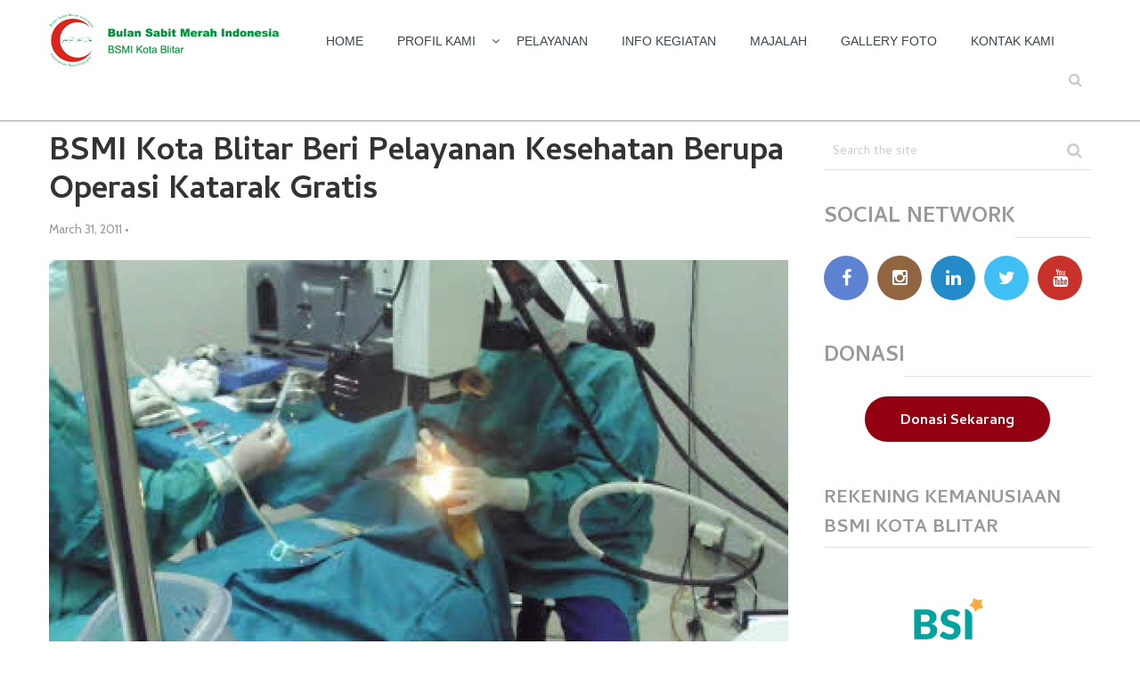

--- FILE ---
content_type: text/html; charset=UTF-8
request_url: https://bsmikotablitar.org/2011/03/31/bsmi-kota-blitar-beri-pelayanan-kesehatan-berupa-operasi-katarak-gratis/
body_size: 22838
content:
<!DOCTYPE html>
<html class="no-js" lang="en-US">
<head itemscope itemtype="http://schema.org/WebSite">
	<meta charset="UTF-8">
	<!-- Always force latest IE rendering engine (even in intranet) & Chrome Frame -->
	<!--[if IE ]>
	<meta http-equiv="X-UA-Compatible" content="IE=edge,chrome=1">
	<![endif]-->
	<link rel="profile" href="http://gmpg.org/xfn/11" />
	<link rel="icon" href="http://bsmikotablitar.org/wp-content/uploads/2016/04/favicon.png" type="image/x-icon" />
<!--iOS/android/handheld specific -->
    <meta name="viewport" content="width=device-width, initial-scale=1, maximum-scale=1">
    <meta name="apple-mobile-web-app-capable" content="yes">
    <meta name="apple-mobile-web-app-status-bar-style" content="black">
    <meta itemprop="name" content="BSMI Kota Blitar" />
    <meta itemprop="url" content="https://bsmikotablitar.org" />
        <meta itemprop="creator accountablePerson" content=" " />
    	<link rel="pingback" href="https://bsmikotablitar.org/xmlrpc.php" />
	<title>BSMI Kota Blitar Beri Pelayanan Kesehatan Berupa Operasi Katarak Gratis &#8211; BSMI Kota Blitar</title>
<meta name='robots' content='max-image-preview:large' />
<script type="text/javascript">document.documentElement.className = document.documentElement.className.replace( /\bno-js\b/,'js' );</script><link rel="alternate" type="application/rss+xml" title="BSMI Kota Blitar &raquo; Feed" href="https://bsmikotablitar.org/feed/" />
<link rel="alternate" type="application/rss+xml" title="BSMI Kota Blitar &raquo; Comments Feed" href="https://bsmikotablitar.org/comments/feed/" />
<link rel="alternate" type="application/rss+xml" title="BSMI Kota Blitar &raquo; BSMI Kota Blitar Beri Pelayanan Kesehatan Berupa Operasi Katarak Gratis Comments Feed" href="https://bsmikotablitar.org/2011/03/31/bsmi-kota-blitar-beri-pelayanan-kesehatan-berupa-operasi-katarak-gratis/feed/" />
	<script type="text/javascript">
	gg_rtl = false;
	gg_columnized_max_w = 260;
	gg_masonry_min_w = 150;
	gg_phosostr_min_w = 120; 
	gg_coll_max_w = 260;
	
	gg_preload_hires_img 	= false; 
	gg_use_deeplink 		= true;
	gg_monopage_filter 		= false;
	gg_back_to_gall_scroll 	= false;

		// global vars
	gg_galleria_toggle_info = false;
	gg_galleria_fx = 'fadeslide';
	gg_galleria_fx_time = 400; 
	gg_galleria_img_crop = true;
	gg_galleria_autoplay = false;
	gg_galleria_interval = 3000;
	gg_delayed_fx = true;
	</script>
    <script type="text/javascript">
/* <![CDATA[ */
window._wpemojiSettings = {"baseUrl":"https:\/\/s.w.org\/images\/core\/emoji\/15.0.3\/72x72\/","ext":".png","svgUrl":"https:\/\/s.w.org\/images\/core\/emoji\/15.0.3\/svg\/","svgExt":".svg","source":{"concatemoji":"https:\/\/bsmikotablitar.org\/wp-includes\/js\/wp-emoji-release.min.js"}};
/*! This file is auto-generated */
!function(i,n){var o,s,e;function c(e){try{var t={supportTests:e,timestamp:(new Date).valueOf()};sessionStorage.setItem(o,JSON.stringify(t))}catch(e){}}function p(e,t,n){e.clearRect(0,0,e.canvas.width,e.canvas.height),e.fillText(t,0,0);var t=new Uint32Array(e.getImageData(0,0,e.canvas.width,e.canvas.height).data),r=(e.clearRect(0,0,e.canvas.width,e.canvas.height),e.fillText(n,0,0),new Uint32Array(e.getImageData(0,0,e.canvas.width,e.canvas.height).data));return t.every(function(e,t){return e===r[t]})}function u(e,t,n){switch(t){case"flag":return n(e,"\ud83c\udff3\ufe0f\u200d\u26a7\ufe0f","\ud83c\udff3\ufe0f\u200b\u26a7\ufe0f")?!1:!n(e,"\ud83c\uddfa\ud83c\uddf3","\ud83c\uddfa\u200b\ud83c\uddf3")&&!n(e,"\ud83c\udff4\udb40\udc67\udb40\udc62\udb40\udc65\udb40\udc6e\udb40\udc67\udb40\udc7f","\ud83c\udff4\u200b\udb40\udc67\u200b\udb40\udc62\u200b\udb40\udc65\u200b\udb40\udc6e\u200b\udb40\udc67\u200b\udb40\udc7f");case"emoji":return!n(e,"\ud83d\udc26\u200d\u2b1b","\ud83d\udc26\u200b\u2b1b")}return!1}function f(e,t,n){var r="undefined"!=typeof WorkerGlobalScope&&self instanceof WorkerGlobalScope?new OffscreenCanvas(300,150):i.createElement("canvas"),a=r.getContext("2d",{willReadFrequently:!0}),o=(a.textBaseline="top",a.font="600 32px Arial",{});return e.forEach(function(e){o[e]=t(a,e,n)}),o}function t(e){var t=i.createElement("script");t.src=e,t.defer=!0,i.head.appendChild(t)}"undefined"!=typeof Promise&&(o="wpEmojiSettingsSupports",s=["flag","emoji"],n.supports={everything:!0,everythingExceptFlag:!0},e=new Promise(function(e){i.addEventListener("DOMContentLoaded",e,{once:!0})}),new Promise(function(t){var n=function(){try{var e=JSON.parse(sessionStorage.getItem(o));if("object"==typeof e&&"number"==typeof e.timestamp&&(new Date).valueOf()<e.timestamp+604800&&"object"==typeof e.supportTests)return e.supportTests}catch(e){}return null}();if(!n){if("undefined"!=typeof Worker&&"undefined"!=typeof OffscreenCanvas&&"undefined"!=typeof URL&&URL.createObjectURL&&"undefined"!=typeof Blob)try{var e="postMessage("+f.toString()+"("+[JSON.stringify(s),u.toString(),p.toString()].join(",")+"));",r=new Blob([e],{type:"text/javascript"}),a=new Worker(URL.createObjectURL(r),{name:"wpTestEmojiSupports"});return void(a.onmessage=function(e){c(n=e.data),a.terminate(),t(n)})}catch(e){}c(n=f(s,u,p))}t(n)}).then(function(e){for(var t in e)n.supports[t]=e[t],n.supports.everything=n.supports.everything&&n.supports[t],"flag"!==t&&(n.supports.everythingExceptFlag=n.supports.everythingExceptFlag&&n.supports[t]);n.supports.everythingExceptFlag=n.supports.everythingExceptFlag&&!n.supports.flag,n.DOMReady=!1,n.readyCallback=function(){n.DOMReady=!0}}).then(function(){return e}).then(function(){var e;n.supports.everything||(n.readyCallback(),(e=n.source||{}).concatemoji?t(e.concatemoji):e.wpemoji&&e.twemoji&&(t(e.twemoji),t(e.wpemoji)))}))}((window,document),window._wpemojiSettings);
/* ]]> */
</script>
<link rel='stylesheet' id='twb-open-sans-css' href='https://fonts.googleapis.com/css?family=Open+Sans%3A300%2C400%2C500%2C600%2C700%2C800&#038;display=swap' type='text/css' media='all' />
<link rel='stylesheet' id='twbbwg-global-css' href='https://bsmikotablitar.org/wp-content/plugins/photo-gallery/booster/assets/css/global.css?ver=1.0.0' type='text/css' media='all' />
<link rel='stylesheet' id='pt-cv-public-style-css' href='https://bsmikotablitar.org/wp-content/plugins/content-views-query-and-display-post-page/public/assets/css/cv.css?ver=4.2.1' type='text/css' media='all' />
<style id='wp-emoji-styles-inline-css' type='text/css'>

	img.wp-smiley, img.emoji {
		display: inline !important;
		border: none !important;
		box-shadow: none !important;
		height: 1em !important;
		width: 1em !important;
		margin: 0 0.07em !important;
		vertical-align: -0.1em !important;
		background: none !important;
		padding: 0 !important;
	}
</style>
<link rel='stylesheet' id='wp-block-library-css' href='https://bsmikotablitar.org/wp-includes/css/dist/block-library/style.min.css' type='text/css' media='all' />
<style id='classic-theme-styles-inline-css' type='text/css'>
/*! This file is auto-generated */
.wp-block-button__link{color:#fff;background-color:#32373c;border-radius:9999px;box-shadow:none;text-decoration:none;padding:calc(.667em + 2px) calc(1.333em + 2px);font-size:1.125em}.wp-block-file__button{background:#32373c;color:#fff;text-decoration:none}
</style>
<style id='global-styles-inline-css' type='text/css'>
body{--wp--preset--color--black: #000000;--wp--preset--color--cyan-bluish-gray: #abb8c3;--wp--preset--color--white: #ffffff;--wp--preset--color--pale-pink: #f78da7;--wp--preset--color--vivid-red: #cf2e2e;--wp--preset--color--luminous-vivid-orange: #ff6900;--wp--preset--color--luminous-vivid-amber: #fcb900;--wp--preset--color--light-green-cyan: #7bdcb5;--wp--preset--color--vivid-green-cyan: #00d084;--wp--preset--color--pale-cyan-blue: #8ed1fc;--wp--preset--color--vivid-cyan-blue: #0693e3;--wp--preset--color--vivid-purple: #9b51e0;--wp--preset--gradient--vivid-cyan-blue-to-vivid-purple: linear-gradient(135deg,rgba(6,147,227,1) 0%,rgb(155,81,224) 100%);--wp--preset--gradient--light-green-cyan-to-vivid-green-cyan: linear-gradient(135deg,rgb(122,220,180) 0%,rgb(0,208,130) 100%);--wp--preset--gradient--luminous-vivid-amber-to-luminous-vivid-orange: linear-gradient(135deg,rgba(252,185,0,1) 0%,rgba(255,105,0,1) 100%);--wp--preset--gradient--luminous-vivid-orange-to-vivid-red: linear-gradient(135deg,rgba(255,105,0,1) 0%,rgb(207,46,46) 100%);--wp--preset--gradient--very-light-gray-to-cyan-bluish-gray: linear-gradient(135deg,rgb(238,238,238) 0%,rgb(169,184,195) 100%);--wp--preset--gradient--cool-to-warm-spectrum: linear-gradient(135deg,rgb(74,234,220) 0%,rgb(151,120,209) 20%,rgb(207,42,186) 40%,rgb(238,44,130) 60%,rgb(251,105,98) 80%,rgb(254,248,76) 100%);--wp--preset--gradient--blush-light-purple: linear-gradient(135deg,rgb(255,206,236) 0%,rgb(152,150,240) 100%);--wp--preset--gradient--blush-bordeaux: linear-gradient(135deg,rgb(254,205,165) 0%,rgb(254,45,45) 50%,rgb(107,0,62) 100%);--wp--preset--gradient--luminous-dusk: linear-gradient(135deg,rgb(255,203,112) 0%,rgb(199,81,192) 50%,rgb(65,88,208) 100%);--wp--preset--gradient--pale-ocean: linear-gradient(135deg,rgb(255,245,203) 0%,rgb(182,227,212) 50%,rgb(51,167,181) 100%);--wp--preset--gradient--electric-grass: linear-gradient(135deg,rgb(202,248,128) 0%,rgb(113,206,126) 100%);--wp--preset--gradient--midnight: linear-gradient(135deg,rgb(2,3,129) 0%,rgb(40,116,252) 100%);--wp--preset--font-size--small: 13px;--wp--preset--font-size--medium: 20px;--wp--preset--font-size--large: 36px;--wp--preset--font-size--x-large: 42px;--wp--preset--spacing--20: 0.44rem;--wp--preset--spacing--30: 0.67rem;--wp--preset--spacing--40: 1rem;--wp--preset--spacing--50: 1.5rem;--wp--preset--spacing--60: 2.25rem;--wp--preset--spacing--70: 3.38rem;--wp--preset--spacing--80: 5.06rem;--wp--preset--shadow--natural: 6px 6px 9px rgba(0, 0, 0, 0.2);--wp--preset--shadow--deep: 12px 12px 50px rgba(0, 0, 0, 0.4);--wp--preset--shadow--sharp: 6px 6px 0px rgba(0, 0, 0, 0.2);--wp--preset--shadow--outlined: 6px 6px 0px -3px rgba(255, 255, 255, 1), 6px 6px rgba(0, 0, 0, 1);--wp--preset--shadow--crisp: 6px 6px 0px rgba(0, 0, 0, 1);}:where(.is-layout-flex){gap: 0.5em;}:where(.is-layout-grid){gap: 0.5em;}body .is-layout-flex{display: flex;}body .is-layout-flex{flex-wrap: wrap;align-items: center;}body .is-layout-flex > *{margin: 0;}body .is-layout-grid{display: grid;}body .is-layout-grid > *{margin: 0;}:where(.wp-block-columns.is-layout-flex){gap: 2em;}:where(.wp-block-columns.is-layout-grid){gap: 2em;}:where(.wp-block-post-template.is-layout-flex){gap: 1.25em;}:where(.wp-block-post-template.is-layout-grid){gap: 1.25em;}.has-black-color{color: var(--wp--preset--color--black) !important;}.has-cyan-bluish-gray-color{color: var(--wp--preset--color--cyan-bluish-gray) !important;}.has-white-color{color: var(--wp--preset--color--white) !important;}.has-pale-pink-color{color: var(--wp--preset--color--pale-pink) !important;}.has-vivid-red-color{color: var(--wp--preset--color--vivid-red) !important;}.has-luminous-vivid-orange-color{color: var(--wp--preset--color--luminous-vivid-orange) !important;}.has-luminous-vivid-amber-color{color: var(--wp--preset--color--luminous-vivid-amber) !important;}.has-light-green-cyan-color{color: var(--wp--preset--color--light-green-cyan) !important;}.has-vivid-green-cyan-color{color: var(--wp--preset--color--vivid-green-cyan) !important;}.has-pale-cyan-blue-color{color: var(--wp--preset--color--pale-cyan-blue) !important;}.has-vivid-cyan-blue-color{color: var(--wp--preset--color--vivid-cyan-blue) !important;}.has-vivid-purple-color{color: var(--wp--preset--color--vivid-purple) !important;}.has-black-background-color{background-color: var(--wp--preset--color--black) !important;}.has-cyan-bluish-gray-background-color{background-color: var(--wp--preset--color--cyan-bluish-gray) !important;}.has-white-background-color{background-color: var(--wp--preset--color--white) !important;}.has-pale-pink-background-color{background-color: var(--wp--preset--color--pale-pink) !important;}.has-vivid-red-background-color{background-color: var(--wp--preset--color--vivid-red) !important;}.has-luminous-vivid-orange-background-color{background-color: var(--wp--preset--color--luminous-vivid-orange) !important;}.has-luminous-vivid-amber-background-color{background-color: var(--wp--preset--color--luminous-vivid-amber) !important;}.has-light-green-cyan-background-color{background-color: var(--wp--preset--color--light-green-cyan) !important;}.has-vivid-green-cyan-background-color{background-color: var(--wp--preset--color--vivid-green-cyan) !important;}.has-pale-cyan-blue-background-color{background-color: var(--wp--preset--color--pale-cyan-blue) !important;}.has-vivid-cyan-blue-background-color{background-color: var(--wp--preset--color--vivid-cyan-blue) !important;}.has-vivid-purple-background-color{background-color: var(--wp--preset--color--vivid-purple) !important;}.has-black-border-color{border-color: var(--wp--preset--color--black) !important;}.has-cyan-bluish-gray-border-color{border-color: var(--wp--preset--color--cyan-bluish-gray) !important;}.has-white-border-color{border-color: var(--wp--preset--color--white) !important;}.has-pale-pink-border-color{border-color: var(--wp--preset--color--pale-pink) !important;}.has-vivid-red-border-color{border-color: var(--wp--preset--color--vivid-red) !important;}.has-luminous-vivid-orange-border-color{border-color: var(--wp--preset--color--luminous-vivid-orange) !important;}.has-luminous-vivid-amber-border-color{border-color: var(--wp--preset--color--luminous-vivid-amber) !important;}.has-light-green-cyan-border-color{border-color: var(--wp--preset--color--light-green-cyan) !important;}.has-vivid-green-cyan-border-color{border-color: var(--wp--preset--color--vivid-green-cyan) !important;}.has-pale-cyan-blue-border-color{border-color: var(--wp--preset--color--pale-cyan-blue) !important;}.has-vivid-cyan-blue-border-color{border-color: var(--wp--preset--color--vivid-cyan-blue) !important;}.has-vivid-purple-border-color{border-color: var(--wp--preset--color--vivid-purple) !important;}.has-vivid-cyan-blue-to-vivid-purple-gradient-background{background: var(--wp--preset--gradient--vivid-cyan-blue-to-vivid-purple) !important;}.has-light-green-cyan-to-vivid-green-cyan-gradient-background{background: var(--wp--preset--gradient--light-green-cyan-to-vivid-green-cyan) !important;}.has-luminous-vivid-amber-to-luminous-vivid-orange-gradient-background{background: var(--wp--preset--gradient--luminous-vivid-amber-to-luminous-vivid-orange) !important;}.has-luminous-vivid-orange-to-vivid-red-gradient-background{background: var(--wp--preset--gradient--luminous-vivid-orange-to-vivid-red) !important;}.has-very-light-gray-to-cyan-bluish-gray-gradient-background{background: var(--wp--preset--gradient--very-light-gray-to-cyan-bluish-gray) !important;}.has-cool-to-warm-spectrum-gradient-background{background: var(--wp--preset--gradient--cool-to-warm-spectrum) !important;}.has-blush-light-purple-gradient-background{background: var(--wp--preset--gradient--blush-light-purple) !important;}.has-blush-bordeaux-gradient-background{background: var(--wp--preset--gradient--blush-bordeaux) !important;}.has-luminous-dusk-gradient-background{background: var(--wp--preset--gradient--luminous-dusk) !important;}.has-pale-ocean-gradient-background{background: var(--wp--preset--gradient--pale-ocean) !important;}.has-electric-grass-gradient-background{background: var(--wp--preset--gradient--electric-grass) !important;}.has-midnight-gradient-background{background: var(--wp--preset--gradient--midnight) !important;}.has-small-font-size{font-size: var(--wp--preset--font-size--small) !important;}.has-medium-font-size{font-size: var(--wp--preset--font-size--medium) !important;}.has-large-font-size{font-size: var(--wp--preset--font-size--large) !important;}.has-x-large-font-size{font-size: var(--wp--preset--font-size--x-large) !important;}
.wp-block-navigation a:where(:not(.wp-element-button)){color: inherit;}
:where(.wp-block-post-template.is-layout-flex){gap: 1.25em;}:where(.wp-block-post-template.is-layout-grid){gap: 1.25em;}
:where(.wp-block-columns.is-layout-flex){gap: 2em;}:where(.wp-block-columns.is-layout-grid){gap: 2em;}
.wp-block-pullquote{font-size: 1.5em;line-height: 1.6;}
</style>
<link rel='stylesheet' id='contact-form-7-css' href='https://bsmikotablitar.org/wp-content/plugins/contact-form-7/includes/css/styles.css?ver=5.9.8' type='text/css' media='all' />
<link rel='stylesheet' id='gg-lcl-skin-css' href='https://bsmikotablitar.org/wp-content/plugins/global-gallery/js/lightboxes/lc-lightbox/skins/minimal.css?ver=6' type='text/css' media='all' />
<link rel='stylesheet' id='gg-lightbox-css-css' href='https://bsmikotablitar.org/wp-content/plugins/global-gallery/js/lightboxes/lc-lightbox/lc_lightbox.min.css' type='text/css' media='all' />
<link rel='stylesheet' id='bwg_fonts-css' href='https://bsmikotablitar.org/wp-content/plugins/photo-gallery/css/bwg-fonts/fonts.css?ver=0.0.1' type='text/css' media='all' />
<link rel='stylesheet' id='sumoselect-css' href='https://bsmikotablitar.org/wp-content/plugins/photo-gallery/css/sumoselect.min.css?ver=3.4.6' type='text/css' media='all' />
<link rel='stylesheet' id='mCustomScrollbar-css' href='https://bsmikotablitar.org/wp-content/plugins/photo-gallery/css/jquery.mCustomScrollbar.min.css?ver=3.1.5' type='text/css' media='all' />
<link rel='stylesheet' id='bwg_frontend-css' href='https://bsmikotablitar.org/wp-content/plugins/photo-gallery/css/styles.min.css?ver=1.8.37' type='text/css' media='all' />
<link rel='stylesheet' id='exad-slick-css' href='https://bsmikotablitar.org/wp-content/plugins/exclusive-addons-for-elementor/assets/vendor/css/slick.min.css' type='text/css' media='all' />
<link rel='stylesheet' id='exad-slick-theme-css' href='https://bsmikotablitar.org/wp-content/plugins/exclusive-addons-for-elementor/assets/vendor/css/slick-theme.min.css' type='text/css' media='all' />
<link rel='stylesheet' id='exad-image-hover-css' href='https://bsmikotablitar.org/wp-content/plugins/exclusive-addons-for-elementor/assets/vendor/css/imagehover.css' type='text/css' media='all' />
<link rel='stylesheet' id='exad-swiperv5-css' href='https://bsmikotablitar.org/wp-content/plugins/exclusive-addons-for-elementor/assets/vendor/css/swiper.min.css?ver=2.7.9.8' type='text/css' media='all' />
<link rel='stylesheet' id='exad-main-style-css' href='https://bsmikotablitar.org/wp-content/plugins/exclusive-addons-for-elementor/assets/css/exad-styles.min.css' type='text/css' media='all' />
<link rel='stylesheet' id='wp_review-style-css' href='https://bsmikotablitar.org/wp-content/plugins/wp-review/public/css/wp-review.css?ver=5.3.5' type='text/css' media='all' />
<link rel='stylesheet' id='stylesheet-css' href='https://bsmikotablitar.org/wp-content/themes/bsmi/style.css' type='text/css' media='all' />
<style id='stylesheet-inline-css' type='text/css'>


        body { background-color:#ffffff; background-image: url( https://bsmikotablitar.org/wp-content/themes/mts_wordx/images/nobg.png ); }
        .pace .pace-progress, #mobile-menu-wrapper ul li a:hover { background: #ffffff; }
        .postauthor h5, .single_post a, .textwidget a, .pnavigation2 a, #sidebar a:hover, .related-posts a:hover, #comments h4 span, .reply a, .featured-view-posts .latestPost .title a:hover, .primary-navigation .wpmm-megamenu-showing.wpmm-light-scheme, .title a:hover, .post-info a:hover, .comm, #tabber .inside li a:hover, .readMore a:hover, .related-posts .title a:hover, .fn a, a, a:hover, #comments .post-info .theauthor a:hover { color:#ffffff; }  
        a#pull, .widget h3 span:after, .related-posts h4:before, #comments h4:before, #commentsAdd h4:before, .postauthor h4:before, .pagination ul li a, #commentform input#submit, .contact-form input[type='submit'], .pagination a, #tabber ul.tabs li a.selected, #searchsubmit, .latestPost .latestPost-review-wrapper, #wpmm-megamenu .review-total-only, .owl-theme .owl-nav div, .latestPost .review-type-circle.review-total-only, .latestPost .review-type-circle.wp-review-show-total, .widget .review-total-only.small-thumb { background-color:#ffffff; color: #fff!important; }
        #site-header { background: #ffffff; }
        #primary-navigation ul ul li a, #primary-navigation ul ul ul li a { color:#ffffff !important; }
        .navigation ul ul { border-bottom: 4px solid #ffffff !important; }
        .post-type-1 .thecategory, .related-posts .thecategory, .post-type .latestPost .thecategory, .currenttext, .pagination a:hover, #move-to-top, .tagcloud a:hover { background-color:#b21226; }
        .widget .wpt_widget_content .tab_title.selected a, .widget .wp_review_tab_widget_content .tab_title.selected a, .widget .wp_review_tab_widget_content .has-4-tabs .tab_title.selected a, .widget .wpt_widget_content .has-4-tabs .tab_title.selected a { border-bottom: 1px solid #ffffff; }
        #site-footer { background: #920012;}
        
        
        
        .bypostauthor .comment-text-wrap { background: #E3E3E3; } .bypostauthor:after { content: "Author"; position: absolute; right: 0; top: 0; padding: 1px 10px; background: #818181; color: #FFF; } .bypostauthor.comment .comment-text-wrap:before { border-color: rgba(0, 0, 0, 0) #E3E3E3; }
        
        #site-header { position: fixed; top: 0; z-index: 1000; } .main-container { padding-top: 80px; }
         
    
</style>
<link rel='stylesheet' id='responsive-css' href='https://bsmikotablitar.org/wp-content/themes/mts_wordx/css/responsive.css' type='text/css' media='all' />
<link rel='stylesheet' id='fontawesome-css' href='https://bsmikotablitar.org/wp-content/themes/mts_wordx/css/font-awesome.min.css' type='text/css' media='all' />
<link rel='stylesheet' id='gg-custom-css-css' href='https://bsmikotablitar.org/wp-content/plugins/global-gallery/css/custom.css?ver=6' type='text/css' media='all' />
<link rel="stylesheet" type="text/css" href="https://bsmikotablitar.org/wp-content/plugins/smart-slider-3/Public/SmartSlider3/Application/Frontend/Assets/dist/smartslider.min.css?ver=c397fa89" media="all">
<link rel="stylesheet" type="text/css" href="https://fonts.googleapis.com/css?display=swap&amp;family=Roboto%3A300%2C400" media="all">
<style data-related="n2-ss-2">div#n2-ss-2 .n2-ss-slider-1{display:grid;position:relative;}div#n2-ss-2 .n2-ss-slider-2{display:grid;position:relative;overflow:hidden;padding:0px 0px 0px 0px;border:0px solid RGBA(62,62,62,1);border-radius:0px;background-clip:padding-box;background-repeat:repeat;background-position:50% 50%;background-size:cover;background-attachment:scroll;z-index:1;}div#n2-ss-2:not(.n2-ss-loaded) .n2-ss-slider-2{background-image:none !important;}div#n2-ss-2 .n2-ss-slider-3{display:grid;grid-template-areas:'cover';position:relative;overflow:hidden;z-index:10;}div#n2-ss-2 .n2-ss-slider-3 > *{grid-area:cover;}div#n2-ss-2 .n2-ss-slide-backgrounds,div#n2-ss-2 .n2-ss-slider-3 > .n2-ss-divider{position:relative;}div#n2-ss-2 .n2-ss-slide-backgrounds{z-index:10;}div#n2-ss-2 .n2-ss-slide-backgrounds > *{overflow:hidden;}div#n2-ss-2 .n2-ss-slide-background{transform:translateX(-100000px);}div#n2-ss-2 .n2-ss-slider-4{place-self:center;position:relative;width:100%;height:100%;z-index:20;display:grid;grid-template-areas:'slide';}div#n2-ss-2 .n2-ss-slider-4 > *{grid-area:slide;}div#n2-ss-2.n2-ss-full-page--constrain-ratio .n2-ss-slider-4{height:auto;}div#n2-ss-2 .n2-ss-slide{display:grid;place-items:center;grid-auto-columns:100%;position:relative;z-index:20;-webkit-backface-visibility:hidden;transform:translateX(-100000px);}div#n2-ss-2 .n2-ss-slide{perspective:1500px;}div#n2-ss-2 .n2-ss-slide-active{z-index:21;}.n2-ss-background-animation{position:absolute;top:0;left:0;width:100%;height:100%;z-index:3;}div#n2-ss-2 .n2-ss-button-container,div#n2-ss-2 .n2-ss-button-container a{display:block;}div#n2-ss-2 .n2-ss-button-container--non-full-width,div#n2-ss-2 .n2-ss-button-container--non-full-width a{display:inline-block;}div#n2-ss-2 .n2-ss-button-container.n2-ss-nowrap{white-space:nowrap;}div#n2-ss-2 .n2-ss-button-container a div{display:inline;font-size:inherit;text-decoration:inherit;color:inherit;line-height:inherit;font-family:inherit;font-weight:inherit;}div#n2-ss-2 .n2-ss-button-container a > div{display:inline-flex;align-items:center;vertical-align:top;}div#n2-ss-2 .n2-ss-button-container span{font-size:100%;vertical-align:baseline;}div#n2-ss-2 .n2-ss-button-container a[data-iconplacement="left"] span{margin-right:0.3em;}div#n2-ss-2 .n2-ss-button-container a[data-iconplacement="right"] span{margin-left:0.3em;}div#n2-ss-2 .nextend-arrow{cursor:pointer;overflow:hidden;line-height:0 !important;z-index:18;-webkit-user-select:none;}div#n2-ss-2 .nextend-arrow img{position:relative;display:block;}div#n2-ss-2 .nextend-arrow img.n2-arrow-hover-img{display:none;}div#n2-ss-2 .nextend-arrow:FOCUS img.n2-arrow-hover-img,div#n2-ss-2 .nextend-arrow:HOVER img.n2-arrow-hover-img{display:inline;}div#n2-ss-2 .nextend-arrow:FOCUS img.n2-arrow-normal-img,div#n2-ss-2 .nextend-arrow:HOVER img.n2-arrow-normal-img{display:none;}div#n2-ss-2 .nextend-arrow-animated{overflow:hidden;}div#n2-ss-2 .nextend-arrow-animated > div{position:relative;}div#n2-ss-2 .nextend-arrow-animated .n2-active{position:absolute;}div#n2-ss-2 .nextend-arrow-animated-fade{transition:background 0.3s, opacity 0.4s;}div#n2-ss-2 .nextend-arrow-animated-horizontal > div{transition:all 0.4s;transform:none;}div#n2-ss-2 .nextend-arrow-animated-horizontal .n2-active{top:0;}div#n2-ss-2 .nextend-arrow-previous.nextend-arrow-animated-horizontal .n2-active{left:100%;}div#n2-ss-2 .nextend-arrow-next.nextend-arrow-animated-horizontal .n2-active{right:100%;}div#n2-ss-2 .nextend-arrow-previous.nextend-arrow-animated-horizontal:HOVER > div,div#n2-ss-2 .nextend-arrow-previous.nextend-arrow-animated-horizontal:FOCUS > div{transform:translateX(-100%);}div#n2-ss-2 .nextend-arrow-next.nextend-arrow-animated-horizontal:HOVER > div,div#n2-ss-2 .nextend-arrow-next.nextend-arrow-animated-horizontal:FOCUS > div{transform:translateX(100%);}div#n2-ss-2 .nextend-arrow-animated-vertical > div{transition:all 0.4s;transform:none;}div#n2-ss-2 .nextend-arrow-animated-vertical .n2-active{left:0;}div#n2-ss-2 .nextend-arrow-previous.nextend-arrow-animated-vertical .n2-active{top:100%;}div#n2-ss-2 .nextend-arrow-next.nextend-arrow-animated-vertical .n2-active{bottom:100%;}div#n2-ss-2 .nextend-arrow-previous.nextend-arrow-animated-vertical:HOVER > div,div#n2-ss-2 .nextend-arrow-previous.nextend-arrow-animated-vertical:FOCUS > div{transform:translateY(-100%);}div#n2-ss-2 .nextend-arrow-next.nextend-arrow-animated-vertical:HOVER > div,div#n2-ss-2 .nextend-arrow-next.nextend-arrow-animated-vertical:FOCUS > div{transform:translateY(100%);}div#n2-ss-2 .n2-font-57d6bd25b103bcc412efc1ac8aeddf6e-paragraph{font-family: 'Roboto','Arial';color: #ffffff;font-size:112.5%;text-shadow: none;line-height: 1.5;font-weight: normal;font-style: normal;text-decoration: none;text-align: center;letter-spacing: normal;word-spacing: normal;text-transform: none;font-weight: 400;}div#n2-ss-2 .n2-font-57d6bd25b103bcc412efc1ac8aeddf6e-paragraph a, div#n2-ss-2 .n2-font-57d6bd25b103bcc412efc1ac8aeddf6e-paragraph a:FOCUS{font-family: 'Roboto','Arial';color: #ffffff;font-size:100%;text-shadow: none;line-height: 1.5;font-weight: normal;font-style: normal;text-decoration: none;text-align: center;letter-spacing: normal;word-spacing: normal;text-transform: none;font-weight: 400;}div#n2-ss-2 .n2-font-57d6bd25b103bcc412efc1ac8aeddf6e-paragraph a:HOVER, div#n2-ss-2 .n2-font-57d6bd25b103bcc412efc1ac8aeddf6e-paragraph a:ACTIVE{font-family: 'Roboto','Arial';color: #ffffff;font-size:100%;text-shadow: none;line-height: 1.5;font-weight: normal;font-style: normal;text-decoration: none;text-align: center;letter-spacing: normal;word-spacing: normal;text-transform: none;font-weight: 400;}div#n2-ss-2 .n2-font-261d9bc83fe447e4dd7c1480f9ac3003-link a{font-family: 'Roboto','Arial';color: #ffffff;font-size:68.75%;text-shadow: none;line-height: normal;font-weight: normal;font-style: normal;text-decoration: none;text-align: center;letter-spacing: normal;word-spacing: normal;text-transform: none;font-weight: 400;}div#n2-ss-2 .n2-style-fd38549eee9ab23b7211fa4859786f10-heading{background: #5cba3c;opacity:1;padding:10px 30px 10px 30px ;box-shadow: none;border: 0px solid RGBA(0,0,0,1);border-radius:0px;}div#n2-ss-2 .n2-font-75fe03386163490de2503ea8584b021f-hover{font-family: 'Roboto','Arial';color: #ffffff;font-size:75%;text-shadow: none;line-height: 1;font-weight: normal;font-style: normal;text-decoration: none;text-align: center;letter-spacing: normal;word-spacing: normal;text-transform: none;font-weight: 500;}div#n2-ss-2 .n2-style-a8c16f05c2ef3384a4270dfc737d784f-heading{background: RGBA(0,0,0,0);opacity:1;padding:0px 0px 0px 0px ;box-shadow: none;border: 0px solid RGBA(0,0,0,1);border-radius:0px;}div#n2-ss-2 .n2-ss-slide-limiter{max-width:1200px;}div#n2-ss-2 .n-uc-LDqjKH1K2Lbd{padding:10px 10px 10px 10px}div#n2-ss-2 .n-uc-AYODbg9Ibq4H{padding:10px 10px 10px 10px}div#n2-ss-2 .n-uc-8NfDWHBItCwm-inner{padding:10px 100px 105px 55px;text-align:center;--ssselfalign:center;;justify-content:space-between}div#n2-ss-2 .n-uc-8NfDWHBItCwm{align-self:center;}div#n2-ss-2 .n-uc-qSUKQ7884mE9{--margin-bottom:20px}div#n2-ss-2 .n2-ss-slider-1{min-height:300px;}div#n2-ss-2 .nextend-arrow img{width: 32px}@media (min-width: 1200px){div#n2-ss-2 [data-hide-desktopportrait="1"]{display: none !important;}}@media (orientation: landscape) and (max-width: 1199px) and (min-width: 901px),(orientation: portrait) and (max-width: 1199px) and (min-width: 701px){div#n2-ss-2 [data-hide-tabletportrait="1"]{display: none !important;}}@media (orientation: landscape) and (max-width: 900px),(orientation: portrait) and (max-width: 700px){div#n2-ss-2 .n-uc-8NfDWHBItCwm-inner{padding:10px 10px 10px 10px}div#n2-ss-2 .n-uc-8NfDWHBItCwm{display:none}div#n2-ss-2 [data-hide-mobileportrait="1"]{display: none !important;}div#n2-ss-2 .nextend-arrow img{width: 16px}}</style>
<script>(function(){this._N2=this._N2||{_r:[],_d:[],r:function(){this._r.push(arguments)},d:function(){this._d.push(arguments)}}}).call(window);</script><script src="https://bsmikotablitar.org/wp-content/plugins/smart-slider-3/Public/SmartSlider3/Application/Frontend/Assets/dist/n2.min.js?ver=c397fa89" defer async></script>
<script src="https://bsmikotablitar.org/wp-content/plugins/smart-slider-3/Public/SmartSlider3/Application/Frontend/Assets/dist/smartslider-frontend.min.js?ver=c397fa89" defer async></script>
<script src="https://bsmikotablitar.org/wp-content/plugins/smart-slider-3/Public/SmartSlider3/Slider/SliderType/Simple/Assets/dist/ss-simple.min.js?ver=c397fa89" defer async></script>
<script src="https://bsmikotablitar.org/wp-content/plugins/smart-slider-3/Public/SmartSlider3/Widget/Arrow/ArrowImage/Assets/dist/w-arrow-image.min.js?ver=c397fa89" defer async></script>
<script>_N2.r('documentReady',function(){_N2.r(["documentReady","smartslider-frontend","SmartSliderWidgetArrowImage","ss-simple"],function(){new _N2.SmartSliderSimple('n2-ss-2',{"admin":false,"background.video.mobile":1,"loadingTime":2000,"alias":{"id":0,"smoothScroll":0,"slideSwitch":0,"scroll":1},"align":"normal","isDelayed":0,"responsive":{"mediaQueries":{"all":false,"desktopportrait":["(min-width: 1200px)"],"tabletportrait":["(orientation: landscape) and (max-width: 1199px) and (min-width: 901px)","(orientation: portrait) and (max-width: 1199px) and (min-width: 701px)"],"mobileportrait":["(orientation: landscape) and (max-width: 900px)","(orientation: portrait) and (max-width: 700px)"]},"base":{"slideOuterWidth":1200,"slideOuterHeight":600,"sliderWidth":1200,"sliderHeight":600,"slideWidth":1200,"slideHeight":600},"hideOn":{"desktopLandscape":false,"desktopPortrait":false,"tabletLandscape":false,"tabletPortrait":false,"mobileLandscape":false,"mobilePortrait":false},"onResizeEnabled":true,"type":"auto","sliderHeightBasedOn":"real","focusUser":1,"focusEdge":"auto","breakpoints":[{"device":"tabletPortrait","type":"max-screen-width","portraitWidth":1199,"landscapeWidth":1199},{"device":"mobilePortrait","type":"max-screen-width","portraitWidth":700,"landscapeWidth":900}],"enabledDevices":{"desktopLandscape":0,"desktopPortrait":1,"tabletLandscape":0,"tabletPortrait":1,"mobileLandscape":0,"mobilePortrait":1},"sizes":{"desktopPortrait":{"width":1200,"height":600,"max":3000,"min":1200},"tabletPortrait":{"width":701,"height":350,"customHeight":false,"max":1199,"min":701},"mobilePortrait":{"width":320,"height":160,"customHeight":false,"max":900,"min":320}},"overflowHiddenPage":0,"focus":{"offsetTop":"#wpadminbar","offsetBottom":""}},"controls":{"mousewheel":0,"touch":"horizontal","keyboard":1,"blockCarouselInteraction":1},"playWhenVisible":1,"playWhenVisibleAt":0.5,"lazyLoad":0,"lazyLoadNeighbor":0,"blockrightclick":0,"maintainSession":0,"autoplay":{"enabled":1,"start":1,"duration":3000,"autoplayLoop":1,"allowReStart":0,"reverse":0,"pause":{"click":1,"mouse":"0","mediaStarted":1},"resume":{"click":0,"mouse":"0","mediaEnded":1,"slidechanged":0},"interval":1,"intervalModifier":"loop","intervalSlide":"current"},"perspective":1500,"layerMode":{"playOnce":0,"playFirstLayer":1,"mode":"skippable","inAnimation":"mainInEnd"},"bgAnimations":0,"mainanimation":{"type":"horizontal","duration":800,"delay":0,"ease":"easeOutQuad","shiftedBackgroundAnimation":0},"carousel":1,"initCallbacks":function(){new _N2.SmartSliderWidgetArrowImage(this)}})})});</script><script type="text/javascript" src="https://bsmikotablitar.org/wp-includes/js/jquery/jquery.min.js?ver=3.7.1" id="jquery-core-js"></script>
<script type="text/javascript" src="https://bsmikotablitar.org/wp-includes/js/jquery/jquery-migrate.min.js?ver=3.4.1" id="jquery-migrate-js"></script>
<script type="text/javascript" src="https://bsmikotablitar.org/wp-content/plugins/photo-gallery/booster/assets/js/circle-progress.js?ver=1.2.2" id="twbbwg-circle-js"></script>
<script type="text/javascript" id="twbbwg-global-js-extra">
/* <![CDATA[ */
var twb = {"nonce":"c5e956c300","ajax_url":"https:\/\/bsmikotablitar.org\/wp-admin\/admin-ajax.php","plugin_url":"https:\/\/bsmikotablitar.org\/wp-content\/plugins\/photo-gallery\/booster","href":"https:\/\/bsmikotablitar.org\/wp-admin\/admin.php?page=twbbwg_photo-gallery"};
var twb = {"nonce":"c5e956c300","ajax_url":"https:\/\/bsmikotablitar.org\/wp-admin\/admin-ajax.php","plugin_url":"https:\/\/bsmikotablitar.org\/wp-content\/plugins\/photo-gallery\/booster","href":"https:\/\/bsmikotablitar.org\/wp-admin\/admin.php?page=twbbwg_photo-gallery"};
/* ]]> */
</script>
<script type="text/javascript" src="https://bsmikotablitar.org/wp-content/plugins/photo-gallery/booster/assets/js/global.js?ver=1.0.0" id="twbbwg-global-js"></script>
<script type="text/javascript" id="3d-flip-book-client-locale-loader-js-extra">
/* <![CDATA[ */
var FB3D_CLIENT_LOCALE = {"ajaxurl":"https:\/\/bsmikotablitar.org\/wp-admin\/admin-ajax.php","dictionary":{"Table of contents":"Table of contents","Close":"Close","Bookmarks":"Bookmarks","Thumbnails":"Thumbnails","Search":"Search","Share":"Share","Facebook":"Facebook","Twitter":"Twitter","Email":"Email","Play":"Play","Previous page":"Previous page","Next page":"Next page","Zoom in":"Zoom in","Zoom out":"Zoom out","Fit view":"Fit view","Auto play":"Auto play","Full screen":"Full screen","More":"More","Smart pan":"Smart pan","Single page":"Single page","Sounds":"Sounds","Stats":"Stats","Print":"Print","Download":"Download","Goto first page":"Goto first page","Goto last page":"Goto last page"},"images":"https:\/\/bsmikotablitar.org\/wp-content\/plugins\/interactive-3d-flipbook-powered-physics-engine\/assets\/images\/","jsData":{"urls":[],"posts":{"ids_mis":[],"ids":[]},"pages":[],"firstPages":[],"bookCtrlProps":[],"bookTemplates":[]},"key":"3d-flip-book","pdfJS":{"pdfJsLib":"https:\/\/bsmikotablitar.org\/wp-content\/plugins\/interactive-3d-flipbook-powered-physics-engine\/assets\/js\/pdf.min.js?ver=4.3.136","pdfJsWorker":"https:\/\/bsmikotablitar.org\/wp-content\/plugins\/interactive-3d-flipbook-powered-physics-engine\/assets\/js\/pdf.worker.js?ver=4.3.136","stablePdfJsLib":"https:\/\/bsmikotablitar.org\/wp-content\/plugins\/interactive-3d-flipbook-powered-physics-engine\/assets\/js\/stable\/pdf.min.js?ver=2.5.207","stablePdfJsWorker":"https:\/\/bsmikotablitar.org\/wp-content\/plugins\/interactive-3d-flipbook-powered-physics-engine\/assets\/js\/stable\/pdf.worker.js?ver=2.5.207","pdfJsCMapUrl":"https:\/\/bsmikotablitar.org\/wp-content\/plugins\/interactive-3d-flipbook-powered-physics-engine\/assets\/cmaps\/"},"cacheurl":"https:\/\/bsmikotablitar.org\/wp-content\/uploads\/3d-flip-book\/cache\/","pluginsurl":"https:\/\/bsmikotablitar.org\/wp-content\/plugins\/","pluginurl":"https:\/\/bsmikotablitar.org\/wp-content\/plugins\/interactive-3d-flipbook-powered-physics-engine\/","thumbnailSize":{"width":"150","height":"150"},"version":"1.16.17"};
/* ]]> */
</script>
<script type="text/javascript" src="https://bsmikotablitar.org/wp-content/plugins/interactive-3d-flipbook-powered-physics-engine/assets/js/client-locale-loader.js?ver=1.16.17" id="3d-flip-book-client-locale-loader-js" async="async" data-wp-strategy="async"></script>
<script type="text/javascript" src="https://bsmikotablitar.org/wp-content/plugins/photo-gallery/js/jquery.sumoselect.min.js?ver=3.4.6" id="sumoselect-js"></script>
<script type="text/javascript" src="https://bsmikotablitar.org/wp-content/plugins/photo-gallery/js/tocca.min.js?ver=2.0.9" id="bwg_mobile-js"></script>
<script type="text/javascript" src="https://bsmikotablitar.org/wp-content/plugins/photo-gallery/js/jquery.mCustomScrollbar.concat.min.js?ver=3.1.5" id="mCustomScrollbar-js"></script>
<script type="text/javascript" src="https://bsmikotablitar.org/wp-content/plugins/photo-gallery/js/jquery.fullscreen.min.js?ver=0.6.0" id="jquery-fullscreen-js"></script>
<script type="text/javascript" id="bwg_frontend-js-extra">
/* <![CDATA[ */
var bwg_objectsL10n = {"bwg_field_required":"field is required.","bwg_mail_validation":"This is not a valid email address.","bwg_search_result":"There are no images matching your search.","bwg_select_tag":"Select Tag","bwg_order_by":"Order By","bwg_search":"Search","bwg_show_ecommerce":"Show Ecommerce","bwg_hide_ecommerce":"Hide Ecommerce","bwg_show_comments":"Show Comments","bwg_hide_comments":"Hide Comments","bwg_restore":"Restore","bwg_maximize":"Maximize","bwg_fullscreen":"Fullscreen","bwg_exit_fullscreen":"Exit Fullscreen","bwg_search_tag":"SEARCH...","bwg_tag_no_match":"No tags found","bwg_all_tags_selected":"All tags selected","bwg_tags_selected":"tags selected","play":"Play","pause":"Pause","is_pro":"","bwg_play":"Play","bwg_pause":"Pause","bwg_hide_info":"Hide info","bwg_show_info":"Show info","bwg_hide_rating":"Hide rating","bwg_show_rating":"Show rating","ok":"Ok","cancel":"Cancel","select_all":"Select all","lazy_load":"0","lazy_loader":"https:\/\/bsmikotablitar.org\/wp-content\/plugins\/photo-gallery\/images\/ajax_loader.png","front_ajax":"0","bwg_tag_see_all":"see all tags","bwg_tag_see_less":"see less tags"};
/* ]]> */
</script>
<script type="text/javascript" src="https://bsmikotablitar.org/wp-content/plugins/photo-gallery/js/scripts.min.js?ver=1.8.37" id="bwg_frontend-js"></script>
<script type="text/javascript" id="customscript-js-extra">
/* <![CDATA[ */
var mts_customscript = {"responsive":"1","nav_menu":"primary"};
/* ]]> */
</script>
<script type="text/javascript" src="https://bsmikotablitar.org/wp-content/themes/mts_wordx/js/customscript.js" id="customscript-js"></script>
<link rel="https://api.w.org/" href="https://bsmikotablitar.org/wp-json/" /><link rel="alternate" type="application/json" href="https://bsmikotablitar.org/wp-json/wp/v2/posts/32" /><link rel="EditURI" type="application/rsd+xml" title="RSD" href="https://bsmikotablitar.org/xmlrpc.php?rsd" />
<!--Theme by MyThemeShop.com-->
<link rel="canonical" href="https://bsmikotablitar.org/2011/03/31/bsmi-kota-blitar-beri-pelayanan-kesehatan-berupa-operasi-katarak-gratis/" />
<link rel='shortlink' href='https://bsmikotablitar.org/?p=32' />
<link rel="alternate" type="application/json+oembed" href="https://bsmikotablitar.org/wp-json/oembed/1.0/embed?url=https%3A%2F%2Fbsmikotablitar.org%2F2011%2F03%2F31%2Fbsmi-kota-blitar-beri-pelayanan-kesehatan-berupa-operasi-katarak-gratis%2F" />
<link rel="alternate" type="text/xml+oembed" href="https://bsmikotablitar.org/wp-json/oembed/1.0/embed?url=https%3A%2F%2Fbsmikotablitar.org%2F2011%2F03%2F31%2Fbsmi-kota-blitar-beri-pelayanan-kesehatan-berupa-operasi-katarak-gratis%2F&#038;format=xml" />
<style type='text/css'> .ae_data .elementor-editor-element-setting {
            display:none !important;
            }
            </style><link href="//fonts.googleapis.com/css?family=Cambay:700|Cabin:normal|Cambay:normal&amp;subset=latin" rel="stylesheet" type="text/css">
<style type="text/css">
#primary-navigation a, .header-social a { font-family: Helvetica, Arial, sans-serif; font-weight: normal; font-size: 14px; color: #c1c9d1; }
.latestPost .title { font-family: 'Cambay'; font-weight: 700; font-size: 24px; color: #333333; }
.single-title { font-family: 'Cambay'; font-weight: 700; font-size: 36px; color: #333333; }
body { font-family: 'Cabin'; font-weight: normal; font-size: 17px; color: #666666; }
#sidebar .widget .widget-title { font-family: 'Cambay'; font-weight: 700; font-size: 24px; color: #999999; }
#sidebar .widget { font-family: 'Cambay'; font-weight: normal; font-size: 16px; color: #666666; }
.f-widget { font-family: 'Cambay'; font-weight: normal; font-size: 16px; color: #ffffff; }
h1 { font-family: 'Cambay'; font-weight: 700; font-size: 36px; color: #333333; }
h2 { font-family: 'Cambay'; font-weight: 700; font-size: 32px; color: #333333; }
h3 { font-family: 'Cambay'; font-weight: 700; font-size: 28px; color: #333333; }
h4 { font-family: 'Cambay'; font-weight: 700; font-size: 26px; color: #333333; }
h5 { font-family: 'Cambay'; font-weight: 700; font-size: 24px; color: #333333; }
h6 { font-family: 'Cambay'; font-weight: 700; font-size: 20px; color: #333333; }
</style>
<meta name="generator" content="Elementor 3.29.2; features: e_font_icon_svg, additional_custom_breakpoints, e_local_google_fonts, e_element_cache; settings: css_print_method-external, google_font-enabled, font_display-swap">
			<style>
				.e-con.e-parent:nth-of-type(n+4):not(.e-lazyloaded):not(.e-no-lazyload),
				.e-con.e-parent:nth-of-type(n+4):not(.e-lazyloaded):not(.e-no-lazyload) * {
					background-image: none !important;
				}
				@media screen and (max-height: 1024px) {
					.e-con.e-parent:nth-of-type(n+3):not(.e-lazyloaded):not(.e-no-lazyload),
					.e-con.e-parent:nth-of-type(n+3):not(.e-lazyloaded):not(.e-no-lazyload) * {
						background-image: none !important;
					}
				}
				@media screen and (max-height: 640px) {
					.e-con.e-parent:nth-of-type(n+2):not(.e-lazyloaded):not(.e-no-lazyload),
					.e-con.e-parent:nth-of-type(n+2):not(.e-lazyloaded):not(.e-no-lazyload) * {
						background-image: none !important;
					}
				}
			</style>
					<style type="text/css" id="wp-custom-css">
			div#text-9 h3.widget-title {
    margin-bottom: 37px;
}
#qris span {
	width: 100%;
}		</style>
			<script type="text/javascript">
	jQuery(document).delegate('.gg_linked_img', 'click', function() {
		var link = jQuery(this).data('gg-link');
		window.open(link ,'_top');
	});
	</script>
	
	<script data-no-minify="1">(function(w,d){function a(){var b=d.createElement("script");b.async=!0;b.src="https://bsmikotablitar.org/wp-content/plugins/wp-rocket/inc/front/js/lazyload.1.0.2.min.js";var a=d.getElementsByTagName("script")[0];a.parentNode.insertBefore(b,a)}w.attachEvent?w.attachEvent("onload",a):w.addEventListener("load",a,!1)})(window,document);</script></head>
<body id="blog" class="post-template-default single single-post postid-32 single-format-standard main exclusive-addons-elementor elementor-default elementor-kit-2905" itemscope itemtype="http://schema.org/WebPage">       
	<div class="main-container">
		<header id="site-header" role="banner" itemscope itemtype="http://schema.org/WPHeader">
			<div class="container">
				<div id="header">
					<div class="logo-wrap">
																					<h2 id="logo" class="image-logo" itemprop="headline">
									<a href="https://bsmikotablitar.org"><img src="http://bsmikotablitar.org/wp-content/uploads/2016/05/logo-bsmi5.png" alt="BSMI Kota Blitar"></a>
								</h2>
																		</div>

								    		<div id="primary-navigation" role="navigation" itemscope itemtype="http://schema.org/SiteNavigationElement">
							<a href="#" id="pull" class="toggle-mobile-menu">Menu</a>
							<nav class="navigation clearfix  mobile-menu-wrapper">
																	<ul id="menu-menu-utama" class="menu clearfix"><li id="menu-item-838" class="menu-item menu-item-type-custom menu-item-object-custom menu-item-home menu-item-838"><a href="http://bsmikotablitar.org/">Home</a></li>
<li id="menu-item-854" class="menu-item menu-item-type-custom menu-item-object-custom menu-item-has-children menu-item-854"><a href="#">Profil Kami</a>
<ul class="sub-menu">
	<li id="menu-item-856" class="menu-item menu-item-type-post_type menu-item-object-page menu-item-856"><a href="https://bsmikotablitar.org/sejarah/">Sejarah</a></li>
	<li id="menu-item-859" class="menu-item menu-item-type-post_type menu-item-object-page menu-item-859"><a href="https://bsmikotablitar.org/visi-dan-misi/">Visi dan Misi</a></li>
	<li id="menu-item-862" class="menu-item menu-item-type-post_type menu-item-object-page menu-item-862"><a href="https://bsmikotablitar.org/legalitas-organisasi/">Legalitas Organisasi</a></li>
	<li id="menu-item-865" class="menu-item menu-item-type-post_type menu-item-object-page menu-item-865"><a href="https://bsmikotablitar.org/program-kerja/">Program Kerja</a></li>
	<li id="menu-item-868" class="menu-item menu-item-type-post_type menu-item-object-page menu-item-868"><a href="https://bsmikotablitar.org/susunan-pengurus/">Susunan Pengurus</a></li>
</ul>
</li>
<li id="menu-item-852" class="menu-item menu-item-type-post_type menu-item-object-page menu-item-852"><a href="https://bsmikotablitar.org/pelayanan/">Pelayanan</a></li>
<li id="menu-item-957" class="menu-item menu-item-type-post_type menu-item-object-page menu-item-957"><a href="https://bsmikotablitar.org/info-kegiatan/">Info Kegiatan</a></li>
<li id="menu-item-1726" class="menu-item menu-item-type-post_type menu-item-object-page menu-item-1726"><a href="https://bsmikotablitar.org/majalah/">Majalah</a></li>
<li id="menu-item-1003" class="menu-item menu-item-type-post_type menu-item-object-page menu-item-1003"><a href="https://bsmikotablitar.org/gallery-foto/">Gallery Foto</a></li>
<li id="menu-item-847" class="menu-item menu-item-type-post_type menu-item-object-page menu-item-847"><a href="https://bsmikotablitar.org/kontak-kami/">Kontak Kami</a></li>
</ul>															</nav>
			        	</div>
					
					<div class="search-style-one">
	              		<a id="trigger-overlay">
	                  		<i class="fa fa-search"></i>
	              		</a>
	              		<div class="overlay overlay-slideleft">
	                		<div class="search-row">
	                			<div class="container">
		                  			<button type="button" class="overlay-close">&#10005</button>
		                  			<form method="get" id="searchform" class="search-form" action="https://bsmikotablitar.org" _lpchecked="1">
	<fieldset>
		<input type="text" name="s" id="s" value="" placeholder="Search the site"  />
		<input id="search-image" class="sbutton" type="submit" value="" />
		<i class="fa fa-search"></i>
	</fieldset>
</form>		                  		</div>
	                		</div>
	              		</div>
	        		</div>
	        		
									</div><!--#header-->
			</div><!--.container-->
		</header><div id="page" class="single">
		<article class="article" itemscope itemtype="http://schema.org/BlogPosting">
			        <span itemprop="image" itemscope itemtype="http://schema.org/ImageObject">
	        		        	<meta itemprop="url" content="https://bsmikotablitar.org/wp-content/uploads/2011/03/IMG_0029.jpg" />
	        	<meta itemprop="width" content="292" />
	        	<meta itemprop="height" content="400" />
	        </span>
	    		<div id="content_box" itemprop="mainEntityOfPage">
							<div id="post-32" class="g post post-32 type-post status-publish format-standard has-post-thumbnail hentry category-uncategorized has_thumb">
																		<div class="single_post">
									<header>
										<h1 class="title single-title entry-title" itemprop="headline">BSMI Kota Blitar Beri Pelayanan Kesehatan Berupa Operasi Katarak Gratis</h1>
										
        <meta itemprop="datePublished" content="2012-05-09T04:30:52+0000">
        <meta itemprop="dateModified" content="2012-05-09T04:30:52+0000">
        <span itemprop="publisher" itemscope itemtype="http://schema.org/Organization">
            <meta itemprop="name" content="BSMI Kota Blitar">
            <span itemprop="logo" itemscope itemtype="http://schema.org/ImageObject">
                <meta itemprop="url" content="https://secure.gravatar.com/avatar/037b64a77f9d97106720e19c37f2a129?s=96&#038;d=mm&#038;r=g">
            </span>
        </span>

        			<div class="post-info">
                                <span class="thetime updated">March 31, 2011<span class="point"> • </span></span>
                            <span class="thecomment"> <a rel="nofollow" href="https://bsmikotablitar.org/2011/03/31/bsmi-kota-blitar-beri-pelayanan-kesehatan-berupa-operasi-katarak-gratis/#respond" itemprop="interactionCount">No Comments</a><span class="point"> • </span></span>
            			</div>
											</header><!--.headline_area-->
																			<div class="single-featured-thumbnail">
	                      					<img fetchpriority="high" width="830" height="450" src="[data-uri]" data-lazy-src="https://bsmikotablitar.org/wp-content/uploads/2011/03/IMG_0029-830x450.jpg" class="attachment-featuredfull size-featuredfull wp-post-image" alt="IMG_0029" title="" decoding="async" /><noscript><img width="830" height="450" src="https://bsmikotablitar.org/wp-content/uploads/2011/03/IMG_0029-830x450.jpg" class="attachment-featuredfull size-featuredfull wp-post-image" alt="IMG_0029" title="" decoding="async" /></noscript>	                    				</div>
                    													<div class="post-single-content box mark-links entry-content">
																														<div class="thecontent" itemprop="articleBody">
											<p>Pada hari Selasa Tanggal 15 Maret&nbsp; 2011 Pukul 07.00-09.00 WIB BSMI Cabang Kota Blitar bekerjasama dengan Klinik Mata Utama Gresik menggelar&nbsp; Operasi katarak bagi masyarakat yang kurang mampu.</p>
<p>Kegiatan ini bertempat di Di Klinik Mata Utama Jl Sumatra 27 F GKB (Gresik Kota Baru). Tujuan dari kegiatan ini untuk&nbsp; meningkatkan derajat kesehatan dan menekan laju tingkat penyakit katarak pada masyarakat Indonesia pada khususnya masyarakat Blitar. Dalam Kegiatan ini tim kesehatan BSMI Cabang Kota Blitar di koordiner oleh Aditiya Saputra Amd Kep.&nbsp; Alhamdulillah kegiatan berjalan dengan lancar dan sesuai dengan&nbsp; jadwal dengan jumlah peserta operasi katarak 3 orang.</p>
<p>Proses Operasi Katarak:</p>
</p>
<p>Kegiatan setelah operasi katarak :</p>
<p><img decoding="async" class=" size-full wp-image-31" alt="IMG_0046" src="https://bsmikotablitar.org/wp-content/uploads/2011/03/IMG_0046.jpg" height="300" width="400" srcset="https://bsmikotablitar.org/wp-content/uploads/2011/03/IMG_0046.jpg 400w, https://bsmikotablitar.org/wp-content/uploads/2011/03/IMG_0046-300x225.jpg 300w" sizes="(max-width: 400px) 100vw, 400px" /></p>

<script type="text/javascript">
jQuery(document).ready(function($) {
	$.post('https://bsmikotablitar.org/wp-admin/admin-ajax.php', {action: 'wpt_view_count', id: '32'});
});
</script>
                <script type="text/javascript">
                jQuery(document).ready(function($) {
                    $.post('https://bsmikotablitar.org/wp-admin/admin-ajax.php', {action: 'mts_view_count', id: '32'});
                });
                </script>										</div>
																														    		<!-- Start Share Buttons -->
    		<div class="shareit bottom">
                                <!-- Twitter -->
                <span class="share-item twitterbtn">
                    <a href="https://twitter.com/share" class="twitter-share-button" data-via="">Tweet</a>
                </span>
                            <!-- GPlus -->
                <span class="share-item gplusbtn">
                    <g:plusone size="medium"></g:plusone>
                </span>
                            <!-- Facebook -->
                <span class="share-item facebookbtn">
                    <div id="fb-root"></div>
                    <div class="fb-like" data-send="false" data-layout="button_count" data-width="150" data-show-faces="false"></div>
                </span>
                            <!-- Pinterest -->
                <span class="share-item pinbtn">
                    <a href="http://pinterest.com/pin/create/button/?url=https://bsmikotablitar.org/2011/03/31/bsmi-kota-blitar-beri-pelayanan-kesehatan-berupa-operasi-katarak-gratis/&media=https://bsmikotablitar.org/wp-content/uploads/2011/03/IMG_0029.jpg&description=BSMI Kota Blitar Beri Pelayanan Kesehatan Berupa Operasi Katarak Gratis" class="pin-it-button" count-layout="horizontal">Pin It</a>
                </span>
                		</div>
    		<!-- end Share Buttons -->
    										</div><!--.post-single-content-->
								</div><!--.single_post-->
								    		<!-- Start Related Posts -->
    		<div class="related-posts"><h4>Related Posts</h4><div class="clear">
                <article class="latestPost excerpt  ">
                  <a href="https://bsmikotablitar.org/2013/12/02/pengobatan-gratis-di-kel-bendogerit/" title="Pengobatan Gratis di Kel Bendogerit" rel="nofollow" class="post-image post-image-left">
                     <div class="featured-thumbnail"><img src="[data-uri]" data-lazy-src="https://bsmikotablitar.org/wp-content/themes/mts_wordx/images/nothumb-related.png" class="attachment-related wp-post-image" alt="Pengobatan Gratis di Kel Bendogerit"><noscript><img src="https://bsmikotablitar.org/wp-content/themes/mts_wordx/images/nothumb-related.png" class="attachment-related wp-post-image" alt="Pengobatan Gratis di Kel Bendogerit"></noscript></div>                  </a>
                  <header>
                     <h2 class="title front-view-title" itemprop="headline"><a href="https://bsmikotablitar.org/2013/12/02/pengobatan-gratis-di-kel-bendogerit/" title="Pengobatan Gratis di Kel Bendogerit">Pengobatan Gratis di Kel Bendogerit</a></h2>
                    
        <meta itemprop="datePublished" content="2012-05-09T04:30:52+0000">
        <meta itemprop="dateModified" content="2012-05-09T04:30:52+0000">
        <span itemprop="publisher" itemscope itemtype="http://schema.org/Organization">
            <meta itemprop="name" content="BSMI Kota Blitar">
            <span itemprop="logo" itemscope itemtype="http://schema.org/ImageObject">
                <meta itemprop="url" content="https://secure.gravatar.com/avatar/037b64a77f9d97106720e19c37f2a129?s=96&#038;d=mm&#038;r=g">
            </span>
        </span>

        			<div class="post-info">
                                <span class="thetime updated">December 2, 2013<span class="point"> • </span></span>
                            <span class="thecategory"> <a href="https://bsmikotablitar.org/category/uncategorized/" title="View all posts in Uncategorized"  itemprop="articleSection">Uncategorized</a></span>
            			</div>
		                  </header>
                </article> <!--first article-->

    			</div></div>    		<!-- .related-posts -->
    					</div><!--.g post-->
				<!-- You can start editing here. -->
<!-- If comments are open, but there are no comments. -->

	<div id="commentsAdd">
	<h4 class="">Reply</h4> 
		<div id="respond" class="box m-t-6">
		<div id="respond" class="comment-respond">
				<div id="respond" class="comment-respond">
		<h3 id="reply-title" class="comment-reply-title"> <small><a rel="nofollow" id="cancel-comment-reply-link" href="/2011/03/31/bsmi-kota-blitar-beri-pelayanan-kesehatan-berupa-operasi-katarak-gratis/#respond" style="display:none;">Cancel reply</a></small></h3><form action="https://bsmikotablitar.org/wp-comments-post.php" method="post" id="commentform" class="comment-form"><p class="comment-form-comment"><label for="comment" class="comment-label">Comment</label><textarea id="comment" name="comment" cols="45" rows="8" aria-required="true" placeholder=""></textarea></p><p class="comment-form-author"><label for="author" class="comment-label">Name</label><input id="author" name="author" type="text" placeholder="" value="" size="30" /></p>
<p class="comment-form-email"><label for="email" class="comment-label">Email</label><input id="email" name="email" type="text" placeholder="" value="" size="30" /></p>
<p class="comment-form-url"><label for="url" class="comment-label">Website</label><input id="url" name="url" type="text" placeholder="" value="" size="30" /></p>
<p class="comment-form-cookies-consent"><input id="wp-comment-cookies-consent" name="wp-comment-cookies-consent" type="checkbox" value="yes" /> <label for="wp-comment-cookies-consent">Save my name, email, and website in this browser for the next time I comment.</label></p>
<p class="form-submit"><input name="submit" type="submit" id="submit" class="submit" value="Submit" /> <input type='hidden' name='comment_post_ID' value='32' id='comment_post_ID' />
<input type='hidden' name='comment_parent' id='comment_parent' value='0' />
</p></form>	</div><!-- #respond -->
			</div>
	</div>
					</div>
	</article>
	<aside id="sidebar" class="sidebar c-4-12 Sidebar" role="complementary" itemscope itemtype="http://schema.org/WPSideBar">
	<div id="search-2" class="widget widget_search"><form method="get" id="searchform" class="search-form" action="https://bsmikotablitar.org" _lpchecked="1">
	<fieldset>
		<input type="text" name="s" id="s" value="" placeholder="Search the site"  />
		<input id="search-image" class="sbutton" type="submit" value="" />
		<i class="fa fa-search"></i>
	</fieldset>
</form></div><div id="social-profile-icons-3" class="widget social-profile-icons"><h3 class="widget-title"><span>Social Network</span></h3><div class="social-profile-icons"><ul class=""><li class="social-facebook"><a title="Facebook" href="https://www.facebook.com/bsmi.kotablitar" target="_blank"><i class="fa fa-facebook"></i></a></li><li class="social-instagram"><a title="Instagram" href="https://www.instagram.com/bsmikotablitarorg/" target="_blank"><i class="fa fa-instagram"></i></a></li><li class="social-linkedin"><a title="LinkedIn" href="http://id.linkedin.com/pub/dir/Bsmi/+" target="_blank"><i class="fa fa-linkedin"></i></a></li><li class="social-twitter"><a title="Twitter" href="https://twitter.com/bsmi_kotablitar" target="_blank"><i class="fa fa-twitter"></i></a></li><li class="social-youtube"><a title="YouTube" href="https://www.youtube.com/channel/UCjnw1XeUEgPd1vuQEMvUUbw?view_as=subscriber" target="_blank"><i class="fa fa-youtube"></i></a></li></ul></div></div><div id="text-9" class="widget widget_text"><h3 class="widget-title"><span>Donasi</span></h3>			<div class="textwidget"><p><center><a style="border-radius: 50px; background-color: #920012; color: white; width: 100%; padding: 15px 40px 10px 40px; font-weight: 600;" href="https://docs.google.com/forms/d/17tZQpwTTuBFxl9CypqRNXnc8d3FI4yL1dit_CXO97-8/viewform">Donasi Sekarang</a></center></p>
</div>
		</div><div id="text-5" class="widget widget_text"><h3 class="widget-title"><span>Rekening Kemanusiaan BSMI Kota Blitar</span></h3>			<div class="textwidget"><center><img src="[data-uri]" data-lazy-src="https://bsmikotablitar.org/wp-content/uploads/2024/09/logo-bsmi.png" width="150" height="98"><noscript><img src="https://bsmikotablitar.org/wp-content/uploads/2024/09/logo-bsmi.png" width="150" height="98"></noscript>
<br>


<center>
Rekening Kemanusiaan : <br>
Bank BSI 7267240161
<br>
Kode Bank 451
<br>
a.n BSMI Cabang Kota Blitar </center>
</div>
		</div><div id="mts_recent_posts_widget-3" class="widget widget_mts_recent_posts_widget horizontal-small"><h3 class="widget-title"><span>Recent Posts</span></h3><ul class="advanced-recent-posts">			<li class="post-box horizontal-small horizontal-container"><div class="horizontal-container-inner">								<div class="post-img">
					<a rel="nofollow" href="https://bsmikotablitar.org/2025/12/24/bsmi-blitar-raya-tim-medis-khitan-massal/" title="BSMI Blitar Raya tim medis Khitan Massal">
						<img width="100" height="62" src="https://bsmikotablitar.org/wp-content/uploads/2025/12/DSC07261-100x62.jpg" class="attachment-widgetthumb size-widgetthumb wp-post-image" alt="" title="" decoding="async" srcset="https://bsmikotablitar.org/wp-content/uploads/2025/12/DSC07261-100x62.jpg 100w, https://bsmikotablitar.org/wp-content/uploads/2025/12/DSC07261-400x250.jpg 400w, https://bsmikotablitar.org/wp-content/uploads/2025/12/DSC07261-240x150.jpg 240w, https://bsmikotablitar.org/wp-content/uploads/2025/12/DSC07261-160x100.jpg 160w, https://bsmikotablitar.org/wp-content/uploads/2025/12/DSC07261-234x146.jpg 234w" sizes="(max-width: 100px) 100vw, 100px" />					</a>
				</div>
								<div class="post-data">
					<div class="post-data-container">
						<div class="post-title">
							<a href="https://bsmikotablitar.org/2025/12/24/bsmi-blitar-raya-tim-medis-khitan-massal/" title="BSMI Blitar Raya tim medis Khitan Massal">BSMI Blitar Raya tim medis&nbsp;&hellip;</a>
						</div>
												<div class="post-info">
														<span class="thetime updated"><i class="fa fa-clock-o"></i> December 24, 2025</span>
																				</div> <!--.post-info-->
																	</div>
				</div>
			</div></li>					<li class="post-box horizontal-small horizontal-container"><div class="horizontal-container-inner">								<div class="post-img">
					<a rel="nofollow" href="https://bsmikotablitar.org/2025/12/24/bsmi-peduli-masyarakat/" title="BSMI Peduli Masyarakat">
						<img width="100" height="62" src="https://bsmikotablitar.org/wp-content/uploads/2025/12/WhatsApp-Image-2025-12-16-at-16.38.48-100x62.jpeg" class="attachment-widgetthumb size-widgetthumb wp-post-image" alt="" title="" decoding="async" srcset="https://bsmikotablitar.org/wp-content/uploads/2025/12/WhatsApp-Image-2025-12-16-at-16.38.48-100x62.jpeg 100w, https://bsmikotablitar.org/wp-content/uploads/2025/12/WhatsApp-Image-2025-12-16-at-16.38.48-400x250.jpeg 400w, https://bsmikotablitar.org/wp-content/uploads/2025/12/WhatsApp-Image-2025-12-16-at-16.38.48-240x150.jpeg 240w, https://bsmikotablitar.org/wp-content/uploads/2025/12/WhatsApp-Image-2025-12-16-at-16.38.48-160x100.jpeg 160w, https://bsmikotablitar.org/wp-content/uploads/2025/12/WhatsApp-Image-2025-12-16-at-16.38.48-234x146.jpeg 234w" sizes="(max-width: 100px) 100vw, 100px" />					</a>
				</div>
								<div class="post-data">
					<div class="post-data-container">
						<div class="post-title">
							<a href="https://bsmikotablitar.org/2025/12/24/bsmi-peduli-masyarakat/" title="BSMI Peduli Masyarakat">BSMI Peduli Masyarakat</a>
						</div>
												<div class="post-info">
														<span class="thetime updated"><i class="fa fa-clock-o"></i> December 24, 2025</span>
																				</div> <!--.post-info-->
																	</div>
				</div>
			</div></li>					<li class="post-box horizontal-small horizontal-container"><div class="horizontal-container-inner">								<div class="post-img">
					<a rel="nofollow" href="https://bsmikotablitar.org/2025/12/04/yuk-ikut-khitan-gratis-bsmi-kota-blitar/" title="Yuk, ikut khitan gratis BSMI Kota Blitar">
						<img width="100" height="62" src="https://bsmikotablitar.org/wp-content/uploads/2025/12/WhatsApp-Image-2025-12-01-at-11.20.261-100x62.jpeg" class="attachment-widgetthumb size-widgetthumb wp-post-image" alt="" title="" decoding="async" srcset="https://bsmikotablitar.org/wp-content/uploads/2025/12/WhatsApp-Image-2025-12-01-at-11.20.261-100x62.jpeg 100w, https://bsmikotablitar.org/wp-content/uploads/2025/12/WhatsApp-Image-2025-12-01-at-11.20.261-400x250.jpeg 400w, https://bsmikotablitar.org/wp-content/uploads/2025/12/WhatsApp-Image-2025-12-01-at-11.20.261-240x150.jpeg 240w, https://bsmikotablitar.org/wp-content/uploads/2025/12/WhatsApp-Image-2025-12-01-at-11.20.261-160x100.jpeg 160w, https://bsmikotablitar.org/wp-content/uploads/2025/12/WhatsApp-Image-2025-12-01-at-11.20.261-234x146.jpeg 234w" sizes="(max-width: 100px) 100vw, 100px" />					</a>
				</div>
								<div class="post-data">
					<div class="post-data-container">
						<div class="post-title">
							<a href="https://bsmikotablitar.org/2025/12/04/yuk-ikut-khitan-gratis-bsmi-kota-blitar/" title="Yuk, ikut khitan gratis BSMI Kota Blitar">Yuk, ikut khitan gratis BSMI&nbsp;&hellip;</a>
						</div>
												<div class="post-info">
														<span class="thetime updated"><i class="fa fa-clock-o"></i> December 4, 2025</span>
																				</div> <!--.post-info-->
																	</div>
				</div>
			</div></li>		</ul>
</div><div id="text-7" class="widget widget_text"><h3 class="widget-title"><span>Event</span></h3>			<div class="textwidget"><div class="n2-section-smartslider fitvidsignore  n2_clear" data-ssid="2"><div id="n2-ss-2-align" class="n2-ss-align"><div class="n2-padding"><div id="n2-ss-2" data-creator="Smart Slider 3" data-responsive="auto" class="n2-ss-slider n2-ow n2-has-hover n2notransition  "><div class="n2-ss-slider-wrapper-inside">
        <div class="n2-ss-slider-1 n2_ss__touch_element n2-ow">
            <div class="n2-ss-slider-2 n2-ow">
                                                <div class="n2-ss-slider-3 n2-ow">

                    <div class="n2-ss-slide-backgrounds n2-ow-all"><div class="n2-ss-slide-background" data-public-id="1" data-mode="fit"><div class="n2-ss-slide-background-image" data-blur="0" data-opacity="100" data-x="50" data-y="50" data-alt="" data-title=""><picture class="skip-lazy" data-skip-lazy="1"><img decoding="async" src="//bsmikotablitar.org/wp-content/uploads/2021/06/Slide8.jpg" alt="" title="" loading="lazy" class="skip-lazy" data-skip-lazy="1"></picture></div><div data-color="RGBA(255,255,255,0)" style="background-color: RGBA(255,255,255,0);" class="n2-ss-slide-background-color"></div></div><div class="n2-ss-slide-background" data-public-id="2" data-mode="fit" aria-hidden="true"><div class="n2-ss-slide-background-image" data-blur="0" data-opacity="100" data-x="50" data-y="50" data-alt="" data-title=""><picture class="skip-lazy" data-skip-lazy="1"><img decoding="async" src="//bsmikotablitar.org/wp-content/uploads/2024/07/WhatsApp-Image-2024-07-08-at-14.54.511-scaled.jpeg" alt="" title="" loading="lazy" class="skip-lazy" data-skip-lazy="1"></picture></div><div data-color="RGBA(255,255,255,0)" style="background-color: RGBA(255,255,255,0);" class="n2-ss-slide-background-color"></div></div><div class="n2-ss-slide-background" data-public-id="3" data-mode="fit" aria-hidden="true"><div class="n2-ss-slide-background-image" data-blur="2" data-opacity="100" data-x="50" data-y="74" data-alt="" data-title="" style="--ss-o-pos-y:74%"><picture class="skip-lazy" data-skip-lazy="1"><img decoding="async" src="https://bsmikotablitar.org/wp-content/uploads/2024/08/WhatsApp-Image-2024-08-26-at-09.15.55.jpeg" alt="" title="" loading="lazy" class="skip-lazy" data-skip-lazy="1"></picture></div><div data-color="RGBA(0,0,0,0.5)" style="background-color: RGBA(0,0,0,0.5);" class="n2-ss-slide-background-color"></div></div></div>                    <div class="n2-ss-slider-4 n2-ow">
                        <svg xmlns="http://www.w3.org/2000/svg" viewBox="0 0 1200 600" data-related-device="desktopPortrait" class="n2-ow n2-ss-preserve-size n2-ss-preserve-size--slider n2-ss-slide-limiter"></svg><div data-first="1" data-slide-duration="0" data-id="7" data-slide-public-id="1" data-title="Slide8" data-haslink="1" data-href="https://docs.google.com/forms/d/e/1FAIpQLSdGJ8zQVwQdg4dIzPaZGvEBUAmPQWyjbZz0Kn1ujmRRdOSGYQ/viewform" tabindex="0" role="button" data-n2click="url" data-force-pointer="" class="n2-ss-slide n2-ow  n2-ss-slide-7"><div role="note" class="n2-ss-slide--focus">Slide8</div><div class="n2-ss-layers-container n2-ss-slide-limiter n2-ow"><div class="n2-ss-layer n2-ow n-uc-LDqjKH1K2Lbd" data-sstype="slide" data-pm="default"></div></div></div><div data-slide-duration="0" data-id="13" data-slide-public-id="2" aria-hidden="true" data-title="WhatsApp Image 2024-07-08 at 14.54.51(1)" class="n2-ss-slide n2-ow  n2-ss-slide-13"><div role="note" class="n2-ss-slide--focus" tabindex="-1">WhatsApp Image 2024-07-08 at 14.54.51(1)</div><div class="n2-ss-layers-container n2-ss-slide-limiter n2-ow"><div class="n2-ss-layer n2-ow n-uc-YqRB8YABaAAV" data-sstype="slide" data-pm="default"></div></div></div><div data-slide-duration="0" data-id="15" data-slide-public-id="3" aria-hidden="true" data-haslink="1" data-href="https://bsmikotablitar.org/2024/08/27/bsmi-mejadi-narasumber-dalam-kegiatan-pendalaman-materi/" tabindex="0" role="button" data-n2click="url" data-force-pointer="" class="n2-ss-slide n2-ow  n2-ss-slide-15"><div role="note" class="n2-ss-slide--focus"></div><div class="n2-ss-layers-container n2-ss-slide-limiter n2-ow"><div class="n2-ss-layer n2-ow n-uc-AYODbg9Ibq4H" data-sstype="slide" data-pm="default"><div class="n2-ss-layer n2-ow n-uc-8NfDWHBItCwm" data-pm="default" data-hidemobileportrait="1" data-sstype="content" data-hasbackground="0"><div class="n2-ss-section-main-content n2-ss-layer-with-background n2-ss-layer-content n2-ow n-uc-8NfDWHBItCwm-inner"><div class="n2-ss-layer n2-ow n-uc-qSUKQ7884mE9" data-pm="normal" data-sstype="layer"><div class="n2-ss-item-content n2-ss-text n2-ow-all"><div class=""></div></div></div><div class="n2-ss-layer n2-ow n-uc-NeBAwXZdTgby n2-ss-layer--auto" data-pm="absolute" data-responsiveposition="1" data-desktopportraitleft="0" data-desktopportraittop="16" data-responsivesize="1" data-desktopportraitwidth="112.875" data-desktopportraitheight="auto" data-desktopportraitalign="center" data-desktopportraitvalign="middle" data-parentid="" data-desktopportraitparentalign="center" data-desktopportraitparentvalign="middle" data-sstype="layer"><div class="n2-ss-button-container n2-ss-item-content n2-ow n2-font-261d9bc83fe447e4dd7c1480f9ac3003-link  n2-ss-nowrap n2-ss-button-container--non-full-width"><a class="n2-style-fd38549eee9ab23b7211fa4859786f10-heading  n2-ow " target="_blank" href="https://bsmikotablitar.org/2024/08/27/bsmi-mejadi-narasumber-dalam-kegiatan-pendalaman-materi/" rel="noopener"><div><div>Read more</div></div></a></div></div><div class="n2-ss-layer n2-ow n-uc-2VsznycJohc8 n2-ss-layer--auto" data-pm="absolute" data-responsiveposition="1" data-desktopportraitleft="0" data-desktopportraittop="-49" data-responsivesize="1" data-desktopportraitwidth="1025" data-desktopportraitheight="auto" data-desktopportraitalign="center" data-desktopportraitvalign="middle" data-parentid="" data-desktopportraitparentalign="center" data-desktopportraitparentvalign="middle" data-sstype="layer"><div id="n2-ss-2item3" class="n2-font-75fe03386163490de2503ea8584b021f-hover n2-style-a8c16f05c2ef3384a4270dfc737d784f-heading   n2-ss-item-content n2-ss-text n2-ow" style="display:inline-block;"></div></div></div></div></div></div></div>                    </div>

                                    </div>
            </div>
        </div>
        <div class="n2-ss-slider-controls n2-ss-slider-controls-absolute-left-center"><div style="--widget-offset:15px;" class="n2-ss-widget n2-ss-widget-display-hover nextend-arrow n2-ow-all nextend-arrow-previous  nextend-arrow-animated-fade" data-hide-mobileportrait="1" id="n2-ss-2-arrow-previous" role="button" aria-label="previous arrow" tabindex="0"><img loading="lazy" decoding="async" width="32" height="32" class="n2-arrow-normal-img skip-lazy" data-skip-lazy="1" src="[data-uri]" alt="previous arrow"><img loading="lazy" decoding="async" width="32" height="32" class="n2-arrow-hover-img skip-lazy" data-skip-lazy="1" src="[data-uri]" alt="previous arrow"></div></div><div class="n2-ss-slider-controls n2-ss-slider-controls-absolute-right-center"><div style="--widget-offset:15px;" class="n2-ss-widget n2-ss-widget-display-hover nextend-arrow n2-ow-all nextend-arrow-next  nextend-arrow-animated-fade" data-hide-mobileportrait="1" id="n2-ss-2-arrow-next" role="button" aria-label="next arrow" tabindex="0"><img loading="lazy" decoding="async" width="32" height="32" class="n2-arrow-normal-img skip-lazy" data-skip-lazy="1" src="[data-uri]" alt="next arrow"><img loading="lazy" decoding="async" width="32" height="32" class="n2-arrow-hover-img skip-lazy" data-skip-lazy="1" src="[data-uri]" alt="next arrow"></div></div></div></div><ss3-loader></ss3-loader></div></div><div class="n2_clear"></div></div>
</div>
		</div></aside><!--#sidebar-->
	</div><!--#page-->
       <footer id="site-footer" role="contentinfo" itemscope itemtype="http://schema.org/WPFooter">
            <div class="container">
                                    <div class="footer-widgets first-footer-widgets widgets-num-4">
                                                                                    <div class="f-widget f-widget-1">
                                    <div id="mts_logo_widget-2" class="widget mts_logo_widget"><h3 class="widget-title"><span>BSMI Kota Blitar</span></h3><div class="logo-wrap"><img src="http://bsmikotablitar.org/wp-content/uploads/2016/04/logo-1.png" width="182" height="28" alt="" /></div></div><div id="text-2" class="widget widget_text">			<div class="textwidget">Bulan Sabit Merah Indonesia atau BSMI merupakan lembaga yang berkhidmat dalam bidang kesehatan dan sosial di Indonesia dan bekerja sama dengan lembaga kemanusiaan di tingkat nasional, regional dan internasional</div>
		</div>                                </div>
                                                             <div class="f-widget-bigger">                                 <div class="f-widget f-widget-2">
                                    <div id="nav_menu-3" class="widget widget_nav_menu"><h3 class="widget-title"><span>Navigation</span></h3><div class="menu-menu-utama-container"><ul id="menu-menu-utama-1" class="menu"><li class="menu-item menu-item-type-custom menu-item-object-custom menu-item-home menu-item-838"><a href="http://bsmikotablitar.org/">Home</a></li>
<li class="menu-item menu-item-type-custom menu-item-object-custom menu-item-has-children menu-item-854"><a href="#">Profil Kami</a>
<ul class="sub-menu">
	<li class="menu-item menu-item-type-post_type menu-item-object-page menu-item-856"><a href="https://bsmikotablitar.org/sejarah/">Sejarah</a></li>
	<li class="menu-item menu-item-type-post_type menu-item-object-page menu-item-859"><a href="https://bsmikotablitar.org/visi-dan-misi/">Visi dan Misi</a></li>
	<li class="menu-item menu-item-type-post_type menu-item-object-page menu-item-862"><a href="https://bsmikotablitar.org/legalitas-organisasi/">Legalitas Organisasi</a></li>
	<li class="menu-item menu-item-type-post_type menu-item-object-page menu-item-865"><a href="https://bsmikotablitar.org/program-kerja/">Program Kerja</a></li>
	<li class="menu-item menu-item-type-post_type menu-item-object-page menu-item-868"><a href="https://bsmikotablitar.org/susunan-pengurus/">Susunan Pengurus</a></li>
</ul>
</li>
<li class="menu-item menu-item-type-post_type menu-item-object-page menu-item-852"><a href="https://bsmikotablitar.org/pelayanan/">Pelayanan</a></li>
<li class="menu-item menu-item-type-post_type menu-item-object-page menu-item-957"><a href="https://bsmikotablitar.org/info-kegiatan/">Info Kegiatan</a></li>
<li class="menu-item menu-item-type-post_type menu-item-object-page menu-item-1726"><a href="https://bsmikotablitar.org/majalah/">Majalah</a></li>
<li class="menu-item menu-item-type-post_type menu-item-object-page menu-item-1003"><a href="https://bsmikotablitar.org/gallery-foto/">Gallery Foto</a></li>
<li class="menu-item menu-item-type-post_type menu-item-object-page menu-item-847"><a href="https://bsmikotablitar.org/kontak-kami/">Kontak Kami</a></li>
</ul></div></div>                                </div>
                                                                                            <div class="f-widget f-widget-3">
                                    
		<div id="recent-posts-3" class="widget widget_recent_entries">
		<h3 class="widget-title"><span>Post Terbaru</span></h3>
		<ul>
											<li>
					<a href="https://bsmikotablitar.org/2025/12/24/bsmi-blitar-raya-tim-medis-khitan-massal/">BSMI Blitar Raya tim medis Khitan Massal</a>
									</li>
											<li>
					<a href="https://bsmikotablitar.org/2025/12/24/bsmi-peduli-masyarakat/">BSMI Peduli Masyarakat</a>
									</li>
											<li>
					<a href="https://bsmikotablitar.org/2025/12/04/yuk-ikut-khitan-gratis-bsmi-kota-blitar/">Yuk, ikut khitan gratis BSMI Kota Blitar</a>
									</li>
					</ul>

		</div>                                </div>
                                                                                            <div class="f-widget last f-widget-4">
                                    <div id="bwp_gallery-2" class="widget bwp_gallery"><h3 class="widget-title"><span>Photo Gallery</span></h3><style id="bwg-style-0">    #bwg_container1_0 #bwg_container2_0 .bwg-container-0.bwg-standard-thumbnails {
      width: 364px;
              justify-content: center;
        margin:0 auto !important;
              background-color: rgba(255, 255, 255, 0.00);
            padding-left: 4px;
      padding-top: 4px;
      max-width: 100%;
            }
        #bwg_container1_0 #bwg_container2_0 .bwg-container-0.bwg-standard-thumbnails .bwg-item {
    justify-content: flex-start;
      max-width: 90px;
            width: 90px !important;
          }
    #bwg_container1_0 #bwg_container2_0 .bwg-container-0.bwg-standard-thumbnails .bwg-item a {
       margin-right: 4px;
       margin-bottom: 4px;
    }
    #bwg_container1_0 #bwg_container2_0 .bwg-container-0.bwg-standard-thumbnails .bwg-item0 {
      padding: 0px;
            background-color:rgba(255,255,255, 0.30);
      border: 0px none #CCCCCC;
      opacity: 1.00;
      border-radius: 0;
      box-shadow: 0px 0px 0px #888888;
    }
    #bwg_container1_0 #bwg_container2_0 .bwg-container-0.bwg-standard-thumbnails .bwg-item1 img {
      max-height: none;
      max-width: none;
      padding: 0 !important;
    }
        @media only screen and (min-width: 480px) {
      #bwg_container1_0 #bwg_container2_0 .bwg-container-0.bwg-standard-thumbnails .bwg-item0 {
        transition: all 0.3s ease 0s;-webkit-transition: all 0.3s ease 0s;      }
      #bwg_container1_0 #bwg_container2_0 .bwg-container-0.bwg-standard-thumbnails .bwg-item0:hover {
        -ms-transform: scale(1.1);
        -webkit-transform: scale(1.1);
        transform: scale(1.1);
      }
    }
          #bwg_container1_0 #bwg_container2_0 .bwg-container-0.bwg-standard-thumbnails .bwg-item1 {
      padding-top: 77.777777777778%;
    }
        #bwg_container1_0 #bwg_container2_0 .bwg-container-0.bwg-standard-thumbnails .bwg-title2,
    #bwg_container1_0 #bwg_container2_0 .bwg-container-0.bwg-standard-thumbnails .bwg-ecommerce2 {
      color: #CCCCCC;
      font-family: segoe ui;
      font-size: 16px;
      font-weight: bold;
      padding: 2px;
      text-shadow: 0px 0px 0px #888888;
      max-height: 100%;
    }
    #bwg_container1_0 #bwg_container2_0 .bwg-container-0.bwg-standard-thumbnails .bwg-thumb-description span {
    color: #323A45;
    font-family: Ubuntu;
    font-size: 12px;
    max-height: 100%;
    word-wrap: break-word;
    }
    #bwg_container1_0 #bwg_container2_0 .bwg-container-0.bwg-standard-thumbnails .bwg-play-icon2 {
      font-size: 32px;
    }
    #bwg_container1_0 #bwg_container2_0 .bwg-container-0.bwg-standard-thumbnails .bwg-ecommerce2 {
      font-size: 19.2px;
      color: #CCCCCC;
    }
    </style>
    <div id="bwg_container1_0"
         class="bwg_container bwg_thumbnail bwg_thumbnails "
         data-right-click-protection="0"
         data-bwg="0"
         data-scroll="0"
         data-gallery-type="thumbnails"
         data-gallery-view-type="thumbnails"
         data-current-url="/2011/03/31/bsmi-kota-blitar-beri-pelayanan-kesehatan-berupa-operasi-katarak-gratis/"
         data-lightbox-url="https://bsmikotablitar.org/wp-admin/admin-ajax.php?action=GalleryBox&#038;current_view=0&#038;gallery_id=6&#038;tag=0&#038;theme_id=1&#038;shortcode_id=0&#038;sort_by=casual&#038;order_by=ASC&#038;current_url=%2F2011%2F03%2F31%2Fbsmi-kota-blitar-beri-pelayanan-kesehatan-berupa-operasi-katarak-gratis%2F"
         data-gallery-id="6"
         data-popup-width="800"
         data-popup-height="500"
         data-is-album="gallery"
         data-buttons-position="bottom">
      <div id="bwg_container2_0">
             <div id="ajax_loading_0" class="bwg_loading_div_1">
      <div class="bwg_loading_div_2">
        <div class="bwg_loading_div_3">
          <div id="loading_div_0" class="bwg_spider_ajax_loading">
          </div>
        </div>
      </div>
    </div>
            <form id="gal_front_form_0"
              class="bwg-hidden"              method="post"
              action="#"
              data-current="0"
              data-shortcode-id="0"
              data-gallery-type="thumbnails"
              data-gallery-id="6"
              data-tag="0"
              data-album-id="0"
              data-theme-id="1"
              data-ajax-url="https://bsmikotablitar.org/wp-admin/admin-ajax.php?action=bwg_frontend_data">
          <div id="bwg_container3_0" class="bwg-background bwg-background-0">
                <div data-max-count="4"
         data-thumbnail-width="90"
         data-bwg="0"
         data-gallery-id="6"
         data-lightbox-url="https://bsmikotablitar.org/wp-admin/admin-ajax.php?action=GalleryBox&amp;current_view=0&amp;gallery_id=6&amp;tag=0&amp;theme_id=1&amp;shortcode_id=0&amp;sort_by=casual&amp;order_by=ASC&amp;current_url=%2F2011%2F03%2F31%2Fbsmi-kota-blitar-beri-pelayanan-kesehatan-berupa-operasi-katarak-gratis%2F"
         id="bwg_thumbnails_0"
         class="bwg-container-0 bwg-thumbnails bwg-standard-thumbnails bwg-container bwg-border-box">
            <div class="bwg-item">
        <a class="bwg-a  bwg_lightbox"  data-image-id="86" href="https://bsmikotablitar.org/wp-content/uploads/photo-gallery/Pemeriksaan%20Dan%20Pengobatan%20Gratis%2027-feb-2011/bsmi-baksostlumpu-0010.jpg" data-elementor-open-lightbox="no">
                <div class="bwg-item0 ">
          <div class="bwg-item1 ">
            <div class="bwg-item2">
              <img class="skip-lazy bwg_standart_thumb_img_0 "
                   data-id="86"
                   data-width=""
                   data-height=""
                   data-src="https://bsmikotablitar.org/wp-content/uploads/photo-gallery/Pemeriksaan%20Dan%20Pengobatan%20Gratis%2027-feb-2011/thumb/bsmi-baksostlumpu-0010.jpg"
                   src="https://bsmikotablitar.org/wp-content/uploads/photo-gallery/Pemeriksaan%20Dan%20Pengobatan%20Gratis%2027-feb-2011/thumb/bsmi-baksostlumpu-0010.jpg"
                   alt="bsmi-baksostlumpu-0010"
                   title="bsmi-baksostlumpu-0010" />
            </div>
            <div class="">
                                                      </div>
          </div>
        </div>
                        </a>
              </div>
            <div class="bwg-item">
        <a class="bwg-a  bwg_lightbox"  data-image-id="81" href="https://bsmikotablitar.org/wp-content/uploads/photo-gallery/Pemeriksaan%20Dan%20Pengobatan%20Gratis%2027-feb-2011/bsmi-baksostlumpu-0005.jpg" data-elementor-open-lightbox="no">
                <div class="bwg-item0 ">
          <div class="bwg-item1 ">
            <div class="bwg-item2">
              <img class="skip-lazy bwg_standart_thumb_img_0 "
                   data-id="81"
                   data-width=""
                   data-height=""
                   data-src="https://bsmikotablitar.org/wp-content/uploads/photo-gallery/Pemeriksaan%20Dan%20Pengobatan%20Gratis%2027-feb-2011/thumb/bsmi-baksostlumpu-0005.jpg"
                   src="https://bsmikotablitar.org/wp-content/uploads/photo-gallery/Pemeriksaan%20Dan%20Pengobatan%20Gratis%2027-feb-2011/thumb/bsmi-baksostlumpu-0005.jpg"
                   alt="bsmi-baksostlumpu-0005"
                   title="bsmi-baksostlumpu-0005" />
            </div>
            <div class="">
                                                      </div>
          </div>
        </div>
                        </a>
              </div>
            <div class="bwg-item">
        <a class="bwg-a  bwg_lightbox"  data-image-id="83" href="https://bsmikotablitar.org/wp-content/uploads/photo-gallery/Pemeriksaan%20Dan%20Pengobatan%20Gratis%2027-feb-2011/bsmi-baksostlumpu-0007.jpg" data-elementor-open-lightbox="no">
                <div class="bwg-item0 ">
          <div class="bwg-item1 ">
            <div class="bwg-item2">
              <img class="skip-lazy bwg_standart_thumb_img_0 "
                   data-id="83"
                   data-width=""
                   data-height=""
                   data-src="https://bsmikotablitar.org/wp-content/uploads/photo-gallery/Pemeriksaan%20Dan%20Pengobatan%20Gratis%2027-feb-2011/thumb/bsmi-baksostlumpu-0007.jpg"
                   src="https://bsmikotablitar.org/wp-content/uploads/photo-gallery/Pemeriksaan%20Dan%20Pengobatan%20Gratis%2027-feb-2011/thumb/bsmi-baksostlumpu-0007.jpg"
                   alt="bsmi-baksostlumpu-0007"
                   title="bsmi-baksostlumpu-0007" />
            </div>
            <div class="">
                                                      </div>
          </div>
        </div>
                        </a>
              </div>
            <div class="bwg-item">
        <a class="bwg-a  bwg_lightbox"  data-image-id="82" href="https://bsmikotablitar.org/wp-content/uploads/photo-gallery/Pemeriksaan%20Dan%20Pengobatan%20Gratis%2027-feb-2011/bsmi-baksostlumpu-0006.jpg" data-elementor-open-lightbox="no">
                <div class="bwg-item0 ">
          <div class="bwg-item1 ">
            <div class="bwg-item2">
              <img class="skip-lazy bwg_standart_thumb_img_0 "
                   data-id="82"
                   data-width=""
                   data-height=""
                   data-src="https://bsmikotablitar.org/wp-content/uploads/photo-gallery/Pemeriksaan%20Dan%20Pengobatan%20Gratis%2027-feb-2011/thumb/bsmi-baksostlumpu-0006.jpg"
                   src="https://bsmikotablitar.org/wp-content/uploads/photo-gallery/Pemeriksaan%20Dan%20Pengobatan%20Gratis%2027-feb-2011/thumb/bsmi-baksostlumpu-0006.jpg"
                   alt="bsmi-baksostlumpu-0006"
                   title="bsmi-baksostlumpu-0006" />
            </div>
            <div class="">
                                                      </div>
          </div>
        </div>
                        </a>
              </div>
          </div>
              </div>
        </form>
        <style>          #bwg_container1_0 #bwg_container2_0 #spider_popup_overlay_0 {
          background-color: #000000;
          opacity: 0.70;
          }
          </style>        <div id="bwg_spider_popup_loading_0" class="bwg_spider_popup_loading"></div>
        <div id="spider_popup_overlay_0" class="spider_popup_overlay" onclick="spider_destroypopup(1000)"></div>
        <input type="hidden" id="bwg_random_seed_0" value="355229218">
                </div>
    </div>
    <script>
      if (document.readyState === 'complete') {
        if( typeof bwg_main_ready == 'function' ) {
          if ( jQuery("#bwg_container1_0").height() ) {
            bwg_main_ready(jQuery("#bwg_container1_0"));
          }
        }
      } else {
        document.addEventListener('DOMContentLoaded', function() {
          if( typeof bwg_main_ready == 'function' ) {
            if ( jQuery("#bwg_container1_0").height() ) {
             bwg_main_ready(jQuery("#bwg_container1_0"));
            }
          }
        });
      }
    </script>
    </div>                                </div>
                                                                    <div class="copyrights">
                                        <!--start copyrights-->
<div class="row" id="copyright-note">
<span><a href="https://bsmikotablitar.org/" title="" rel="nofollow">BSMI Kota Blitar</a> Copyright &copy; 2026.</span>
<div class="to-top">Bulan Sabit Merah Indonesia, Kota Blitar&nbsp;</div>
</div>
<!--end copyrights-->
                                    </div>
                                </div>
                                                </div><!--.first-footer-widgets-->
                            </div>
        </footer><!--#site-footer-->
    <script type="text/javascript">
    if(	navigator.appVersion.indexOf("MSIE 8.") != -1 || navigator.appVersion.indexOf("MSIE 9.") != -1 ) {
		document.body.className += ' gg_old_loader';
	} else {
		document.body.className += ' gg_new_loader';
	}
	</script>
    			<script>
				const lazyloadRunObserver = () => {
					const lazyloadBackgrounds = document.querySelectorAll( `.e-con.e-parent:not(.e-lazyloaded)` );
					const lazyloadBackgroundObserver = new IntersectionObserver( ( entries ) => {
						entries.forEach( ( entry ) => {
							if ( entry.isIntersecting ) {
								let lazyloadBackground = entry.target;
								if( lazyloadBackground ) {
									lazyloadBackground.classList.add( 'e-lazyloaded' );
								}
								lazyloadBackgroundObserver.unobserve( entry.target );
							}
						});
					}, { rootMargin: '200px 0px 200px 0px' } );
					lazyloadBackgrounds.forEach( ( lazyloadBackground ) => {
						lazyloadBackgroundObserver.observe( lazyloadBackground );
					} );
				};
				const events = [
					'DOMContentLoaded',
					'elementor/lazyload/observe',
				];
				events.forEach( ( event ) => {
					document.addEventListener( event, lazyloadRunObserver );
				} );
			</script>
			<script type="text/javascript" src="https://bsmikotablitar.org/wp-content/plugins/exclusive-addons-for-elementor/assets/vendor/js/jquery.sticky-sidebar.js?ver=2.7.9.8" id="exad-sticky-jquery-js"></script>
<script type="text/javascript" src="https://bsmikotablitar.org/wp-includes/js/dist/vendor/wp-polyfill-inert.min.js?ver=3.1.2" id="wp-polyfill-inert-js"></script>
<script type="text/javascript" src="https://bsmikotablitar.org/wp-includes/js/dist/vendor/regenerator-runtime.min.js?ver=0.14.0" id="regenerator-runtime-js"></script>
<script type="text/javascript" src="https://bsmikotablitar.org/wp-includes/js/dist/vendor/wp-polyfill.min.js?ver=3.15.0" id="wp-polyfill-js"></script>
<script type="text/javascript" src="https://bsmikotablitar.org/wp-includes/js/dist/hooks.min.js?ver=2810c76e705dd1a53b18" id="wp-hooks-js"></script>
<script type="text/javascript" src="https://bsmikotablitar.org/wp-includes/js/dist/i18n.min.js?ver=5e580eb46a90c2b997e6" id="wp-i18n-js"></script>
<script type="text/javascript" id="wp-i18n-js-after">
/* <![CDATA[ */
wp.i18n.setLocaleData( { 'text direction\u0004ltr': [ 'ltr' ] } );
/* ]]> */
</script>
<script type="text/javascript" src="https://bsmikotablitar.org/wp-content/plugins/contact-form-7/includes/swv/js/index.js?ver=5.9.8" id="swv-js"></script>
<script type="text/javascript" id="contact-form-7-js-extra">
/* <![CDATA[ */
var wpcf7 = {"api":{"root":"https:\/\/bsmikotablitar.org\/wp-json\/","namespace":"contact-form-7\/v1"},"cached":"1"};
/* ]]> */
</script>
<script type="text/javascript" src="https://bsmikotablitar.org/wp-content/plugins/contact-form-7/includes/js/index.js?ver=5.9.8" id="contact-form-7-js"></script>
<script type="text/javascript" id="pt-cv-content-views-script-js-extra">
/* <![CDATA[ */
var PT_CV_PUBLIC = {"_prefix":"pt-cv-","page_to_show":"5","_nonce":"9415103f14","is_admin":"","is_mobile":"","ajaxurl":"https:\/\/bsmikotablitar.org\/wp-admin\/admin-ajax.php","lang":"","loading_image_src":"data:image\/gif;base64,R0lGODlhDwAPALMPAMrKygwMDJOTkz09PZWVla+vr3p6euTk5M7OzuXl5TMzMwAAAJmZmWZmZszMzP\/\/\/yH\/[base64]\/wyVlamTi3nSdgwFNdhEJgTJoNyoB9ISYoQmdjiZPcj7EYCAeCF1gEDo4Dz2eIAAAh+QQFCgAPACwCAAAADQANAAAEM\/DJBxiYeLKdX3IJZT1FU0iIg2RNKx3OkZVnZ98ToRD4MyiDnkAh6BkNC0MvsAj0kMpHBAAh+QQFCgAPACwGAAAACQAPAAAEMDC59KpFDll73HkAA2wVY5KgiK5b0RRoI6MuzG6EQqCDMlSGheEhUAgqgUUAFRySIgAh+QQFCgAPACwCAAIADQANAAAEM\/DJKZNLND\/[base64]"};
var PT_CV_PAGINATION = {"first":"\u00ab","prev":"\u2039","next":"\u203a","last":"\u00bb","goto_first":"Go to first page","goto_prev":"Go to previous page","goto_next":"Go to next page","goto_last":"Go to last page","current_page":"Current page is","goto_page":"Go to page"};
/* ]]> */
</script>
<script type="text/javascript" src="https://bsmikotablitar.org/wp-content/plugins/content-views-query-and-display-post-page/public/assets/js/cv.js?ver=4.2.1" id="pt-cv-content-views-script-js"></script>
<script type="text/javascript" src="https://bsmikotablitar.org/wp-content/plugins/global-gallery/js/lightboxes/lc-lightbox/assets/AlloyFinger/alloy_finger.min.js?ver=6" id="gg-lb-alloyfinger-js"></script>
<script type="text/javascript" src="https://bsmikotablitar.org/wp-content/plugins/global-gallery/js/lightboxes/lc-lightbox/lc_lightbox_gg.min.js?ver=6" id="gg-lightbox-js-js"></script>
<script type="text/javascript" src="https://bsmikotablitar.org/wp-content/plugins/global-gallery/js/lightboxes/lc-lightbox/lc_lightbox_gg.min.js?ver=6" id="gg-lightbox-js2-js"></script>
<script type="text/javascript" src="https://bsmikotablitar.org/wp-includes/js/comment-reply.min.js" id="comment-reply-js" async="async" data-wp-strategy="async"></script>
<script type="text/javascript" src="https://bsmikotablitar.org/wp-content/themes/mts_wordx/js/jquery.cookie.js" id="jquery-cookie-js"></script>
<script type="text/javascript" id="exad-main-script-js-extra">
/* <![CDATA[ */
var exad_ajax_object = {"ajax_url":"https:\/\/bsmikotablitar.org\/wp-admin\/admin-ajax.php","nonce":"477c643a53"};
/* ]]> */
</script>
<script type="text/javascript" src="https://bsmikotablitar.org/wp-content/plugins/exclusive-addons-for-elementor/assets/js/exad-scripts.min.js?ver=2.7.9.8" id="exad-main-script-js"></script>
<script type="text/javascript" src="https://bsmikotablitar.org/wp-content/plugins/wp-review/public/js/js.cookie.min.js?ver=2.1.4" id="js-cookie-js"></script>
<script type="text/javascript" src="https://bsmikotablitar.org/wp-includes/js/underscore.min.js?ver=1.13.4" id="underscore-js"></script>
<script type="text/javascript" id="wp-util-js-extra">
/* <![CDATA[ */
var _wpUtilSettings = {"ajax":{"url":"\/wp-admin\/admin-ajax.php"}};
/* ]]> */
</script>
<script type="text/javascript" src="https://bsmikotablitar.org/wp-includes/js/wp-util.min.js" id="wp-util-js"></script>
<script type="text/javascript" id="wp_review-js-js-extra">
/* <![CDATA[ */
var wpreview = {"ajaxurl":"https:\/\/bsmikotablitar.org\/wp-admin\/admin-ajax.php","loginRequiredMessage":"You must log in to add your review"};
/* ]]> */
</script>
<script type="text/javascript" src="https://bsmikotablitar.org/wp-content/plugins/wp-review/public/js/main.js?ver=5.3.5" id="wp_review-js-js"></script>
<script type="text/javascript" src="https://bsmikotablitar.org/wp-content/plugins/global-gallery/js/frontend.js?ver=6" id="gg-frontend-js-js"></script>
	<script type="text/javascript">
		</script>
	    <script type="text/javascript">
		
		
	
	// thumbs maker
	var gg_lb_thumb = function(src) {
					return 'https://bsmikotablitar.org/wp-content/plugins/global-gallery/classes/easy_wp_thumbs.php?src='+ encodeURIComponent(src) +'&w=100&h=100';
			
	};
	
	
	// show lightbox 
	gg_throw_lb = function(gall_obj, rel, clicked_index, no_deeplink) {
		if(!Object.keys(gall_obj).length) {return false;}

		if(jQuery('#gg_lb_gall').length) {jQuery('#gg_lb_gall').empty();}
		else {jQuery('body').append('<div id="gg_lb_gall"></div>');}
		
						
								
				var sel_img = [];
				jQuery.each(Object.keys(gall_obj), function(i, v) {	
					var obj = gall_obj[v];
					var o = {
						src		: obj.img,
						title	: obj.title,
						txt		: obj.descr,
						author	: obj.author
					};
					sel_img.push(o);
				})

				var lcl_obj = lc_lightbox(sel_img, {
					deeplink 		: (typeof(no_deeplink) == 'undefined') ? false : false,
					img_zoom		: false,
					global_type		: 'image',
					wrap_class		: 'lcl_zoomin_oc',
					
					slideshow		: true,
					open_close_time	: 500,
					animation_time	: 400,
					slideshow_time	: 4000,
					autoplay		: false,
					counter			: false,
					progressbar		: false,

					max_width		: '%',
					max_height		: '%',
					ol_opacity		: 0,
					ol_color		: '#111',
					ol_pattern		: 'false',
					border_w		: 0,
					border_col		: '#666',
					padding			: 0,
					radius			: 0,
					
					shadow			: false,
					remove_scrollbar: false,
					skin			: 'minimal',
					
					data_position	: 'under',
					cmd_position	: 'inner',
					ins_close_pos	: 'normal',
					nav_btn_pos		: 'normal',
						
					txt_hidden		: 500,
					
					thumbs_nav		: false,
					tn_hidden		: 500,
					thumbs_w		: 110,
					thumbs_h		: 110,
					thumbs_maker_url: 'https://bsmikotablitar.org/wp-content/plugins/global-gallery/classes/easy_wp_thumbs.php?src=%URL%&w=%W%&h=%H%&q=80',
					
					fullscreen		: false,
					fs_only			: 500,
					
					socials			: false,
					download		: false,
					rclick_prevent	: false,
					
					
									});

				if(typeof(lcl_gg_prepare) == 'undefined' || !lcl_gg_prepare || typeof(no_deeplink) != 'undefined') {
					lcl_open(lcl_obj, clicked_index);
				}
				else {
					if(typeof(lcl_gg_nulling_prepare) != 'undefined') {clearTimeout(lcl_gg_nulling_prepare);}
					lcl_gg_nulling_prepare = setTimeout(function() {
						lcl_gg_prepare = false; 
					}, 150);
				}
				
		
				};
	</script>
	</body>
</html>

--- FILE ---
content_type: text/html; charset=utf-8
request_url: https://accounts.google.com/o/oauth2/postmessageRelay?parent=https%3A%2F%2Fbsmikotablitar.org&jsh=m%3B%2F_%2Fscs%2Fabc-static%2F_%2Fjs%2Fk%3Dgapi.lb.en.2kN9-TZiXrM.O%2Fd%3D1%2Frs%3DAHpOoo_B4hu0FeWRuWHfxnZ3V0WubwN7Qw%2Fm%3D__features__
body_size: 164
content:
<!DOCTYPE html><html><head><title></title><meta http-equiv="content-type" content="text/html; charset=utf-8"><meta http-equiv="X-UA-Compatible" content="IE=edge"><meta name="viewport" content="width=device-width, initial-scale=1, minimum-scale=1, maximum-scale=1, user-scalable=0"><script src='https://ssl.gstatic.com/accounts/o/2580342461-postmessagerelay.js' nonce="KSNiD3Ue8wTXSbQ8XvzBGQ"></script></head><body><script type="text/javascript" src="https://apis.google.com/js/rpc:shindig_random.js?onload=init" nonce="KSNiD3Ue8wTXSbQ8XvzBGQ"></script></body></html>

--- FILE ---
content_type: text/css
request_url: https://bsmikotablitar.org/wp-content/themes/bsmi/style.css
body_size: 777
content:
/*
Theme Name: BSMI
Theme URI: http://argiacyber.com
Author: Wahyu Muze
Author URI: http://muze.web.id
Description: theme for bsmi
Version: 1.0.8
Template: mts_wordx
*/
@import url("../mts_wordx/style.css");

#text-5 > h3 > span {
    font-size: 21px;
}
#primary-navigation{
	margin-top: 45px;
}
#primary-navigation a {
/*	padding: 44px 20px!important;*/
	color: #394652!important;
}
.menu-item-has-children > a:after{
/*	top: 44px!important;*/
	right: 0px
}
.header-social a, .search-style-one a{
	padding: 28px 0px;
}
.main-container {
    padding-top: 130px!important;
}
.featured-view-posts .latestPost .title a:hover, .title a:hover{
	color: #b21226!important;
}
.navigation ul ul li {
    padding: 0;
    background: #d9241d!important;
}
input, textarea, select{
	width: 100%;
	padding: 8px 0px!important;
}
.pt-cv-wrapper .btn-success{
	background-color: #920012!important;
    border-color: #920012!important;
}
.pt-cv-wrapper .pagination>li>a{
	background-color: #d9251d!important;
}
.pt-cv-wrapper .pagination>li>a:hover{
	background-color: #920012!important;
}
.pt-cv-wrapper .pagination>.active>a, .pt-cv-wrapper .pagination>.active>a:hover{
	background-color: #920012!important;
}
/*Navigation*/
.navigation ul li{
	line-height: 0px!important;
}
#header{
	padding-top: 0px!important;
    padding-bottom: 0px!important;
}
.top-posts{
	margin-top: 0px!important;
}

/*navigation bullet post*/
.pt-cv-wrapper .pagination>li>a, .pt-cv-wrapper .pagination>li>span{
	position: relative;
    float: none!important;
    padding: 0px 0px!important;
    line-height: 2!important;
    text-decoration: none;
    border: 0px solid #fff!important;
    margin-left: 6px!important;
}
.pt-cv-wrapper .pagination>li:first-child>a, .pt-cv-wrapper .pagination>li:first-child>span{
	display: none;
}
.pt-cv-wrapper .pagination>li:last-child>a, .pt-cv-wrapper .pagination>li:last-child>span{
	display: none;
}
#logo img{
	margin-top: 12px;
}
#primary-navigation .menu-item-has-children .sub-menu a{
	padding-bottom: 25px;
	padding: 25px 20px;
}

/*Footer*/
footer .widget li a {
    color: #ffffff!important;
}
.copyrights .row > span {
    color: #ffffff;
}
.copyrights a {
    color: #ffffff;
}
.copyrights{
    border-top: 1px solid #ffffff;
}
.to-top {
    color: #ffffff;
}


.post-type-2 .latestPost .thecategory, .post-type-3 .latestPost .thecategory{
	background: #920012;
}
#move-to-top:hover {
    background: #d9251d;
}
#primary-navigation a#pull{
	background-color: transparent!important;
    color: #000000!important;
}
@media screen and (max-width: 550px){
.search-style-one a{
	display: none;
}
.top-posts{
	display: none;
}
#primary-navigation{
	float: none;
    display: inline-block;
    margin: 0 auto;
    text-align: center;
    width: 100%;
}
.logo-wrap{
	margin-bottom: 0px!important;
}
}
@media screen and (max-width: 865px){
.top-posts{
	display: none;
}
.navigation.mobile-menu-wrapper{
	background-color: #920012!important;
}
#primary-navigation a{
	color: #ffffff!important;
}
a#pull:after{
	position: relative!important;
    right: 0px!important;
}
.logo-wrap{
	margin-bottom: 0px!important;
}
#primary-navigation{
	float: none;
    display: inline-block;
    margin: 0 auto;
    text-align: center;
    width: 100%;
}
.search-style-one a{
	display: none;
}
}

--- FILE ---
content_type: text/css
request_url: https://bsmikotablitar.org/wp-content/themes/mts_wordx/css/responsive.css
body_size: 2683
content:
html { overflow-x: hidden }
.main-container { max-width: 100% }
/*-----------------------------------------------
/* @media { } queries
/*---------------------------------------------*/
@media screen and (max-width:1300px) { 
    .shareit { position: relative!important; width: 100%!important; top: 0!important; padding-left: 0!important; padding-right: 0!important; margin: 0!important; padding-top: 10px!important; border: none !important; }
}
@media screen and (max-width:1230px) { 
    #page, .container { max-width: 96% }
    img { max-width: 100%; height: auto!important; }
    .single-title { font-size: 30px!important }
    .related-posts .title { font-size: 22px }
    #move-to-top { right: 5px }
}
@media screen and (max-width:1130px) { 
    #primary-navigation { margin-left: 6px }
    .top-posts .latestPost header .title { font-size: 20px; left: 10px; right: 10px; }
    .sidebar .widget-slider h2 { font-size: 18px; max-height: 42px; overflow: hidden; left: 10px; right: 10px; bottom: 5px; }
    .widget .wpt_widget_content .entry-title { overflow: inherit }
    .widget .wpt_widget_content .wpt-postmeta { margin-left: 0 }
    .widget .wpt_thumb_small, #sidebar .wp-post-image, #site-footer .wp-post-image { margin-right: 15px }
    .widget .wp_review_tab_widget_content .wp-review-tab-postmeta { float: left; clear: both; }
    .children .comment .comment-text-wrap, .comment .comment-text-wrap { width: 87% }
    .related-posts .title { font-size: 20px }
}
@media screen and (max-width:1020px) { 
    #primary-navigation a { padding: 0px 12px }
    .latestPost .title { font-size: 20px }
    .related-posts .title { font-size: 18px }
    .widget h3 { font-size: 20px }
    .commentlist .children { margin-left: 0; width: 100%; }
    .postauthor .author-wrap { width: 78% }
    .widgets-num-4 .f-widget-bigger .f-widget { width: 31%; margin-right: 3.5%; }
    .widget h3:after { width: 175px }
    .footer-widgets h3:after { width: 70% }
}
@media screen and (max-width:960px) { 
    #secondary-navigation { left: 0 }
    .ad-300 img { max-width: 100% }
    .ad-125 li { max-width: 40% }
    .ad-125 img { padding: 0; background: #FAFAFA; border: 0; }
    .logo-wrap { min-width: 170px }
    #site-footer .logo-wrap { max-width: 100% }
    .top-posts .latestPost header .title { font-size: 18px }
    .post-type-2 .post-image, .post-type-3 .post-image { margin-right: 15px }
    .front-view-content { font-size: 15px }
    .post-type-2 .front-view-content, .post-type-3 .front-view-content { padding-top: 5px }
    .widget .wpt_widget_content ul.has-3-tabs li { width: 50%; margin-top: 1px; }
    .widget .wpt_widget_content ul.has-3-tabs li.tab_title a { padding-top: 12px; padding-bottom: 12px; }
    .widget .wpt_widget_content ul.has-3-tabs li.tab_title:nth-child(1) a, .widget .wpt_widget_content ul.has-3-tabs li.tab_title:nth-child(2) a { padding-top: 0 }
    .children .comment .comment-text-wrap, .comment .comment-text-wrap { width: 85% }
    .widgets-num-4 .f-widget-1 { width: 25% }
    .widgets-num-4 .f-widget-bigger { width: 70% }
    #primary-navigation a { padding: 0px 11px }
    .related-posts .title { font-size: 17px }
    .related-posts .latestPost .post-image { width: 30% }
}
@media screen and (max-width:865px) { 
    #page, .container { max-width: 96% }
    #site-footer .container { padding: 0 2% }
    .mts-cart span a { padding-bottom: 0 }
    .mts-cart { float: none; text-align: center!important; }
    .header-layout-2 #header h1, .header-layout-2  #header h2, .header-layout-2  .site-description { float: none; text-align: center; width: 100%; max-width: 100%; padding: 0; }
    .header-layout-2 #logo a, .header-layout-2 #logo img { float: none; letter-spacing: 0; }
    .header-layout-2 .logo-wrap { margin-bottom: 10px; margin-top: 0; width: 100%; }
    .navigation { width: 100%; display: none; box-sizing: border-box; -webkit-box-sizing: border-box; -moz-box-sizing: border-box; }
    #secondary-navigation { width: 100%!important; position: relative!important; }
    .navigation .menu a, .navigation .menu .fa > a, .navigation .menu .fa > a { background: transparent }
    .navigation .menu { display: block!important; float: none; background: transparent; margin-bottom: 45px; }
    .navigation ul ul { visibility: visible!important; opacity: 1!important; position: relative; left: 0!important; border: 0; width: 100%; box-shadow: none; -webkit-box-shadow:none; }
    .navigation ul li li { background: transparent; border: 0; }
    nav { height: auto }
    nav li, .navigation ul li li { width: 100%!important; float: left; position: relative; }
    .navigation ul li:after { display: none }
    .navigation ul li:before { display: none }
    nav li a { border-bottom: 1px solid rgba(255,255,255,0.09)!important; width: 100%!important; box-sizing: border-box; }
    nav a { text-align: left; width: 100%; text-indent: 25px; }
    a#pull { display: block; width: 100%; position: relative; color: #fff; padding: 0!important; text-indent: 15px; padding-top: 3px!important; }
    a#pull:after { content: "\f0c9"; display: inline-block; position: absolute; right: -17px; top: 0px; font-family: FontAwesome; }
    .navigation ul .sfHover a, .navigation ul li:hover, .navigation ul .sfHover ul li { background: transparent }
    /*disable flayout*/
    #catcher { height: 0 !important }
    .sticky-navigation-active { position: relative !important; top: 0 !important; }
    /*-[ Responsive Navigation ]--------------------------------*/
    .main-container { position: relative; left: 0; transition: left 500ms ease; }
    .mobile-menu-active .main-container { left: 300px; transition: left 500ms ease; }
    .navigation.mobile-menu-wrapper { display: block; position: fixed; top: 0; left: -300px; width: 300px; height: 100%; background-color: #1e5078; border-right: 1px solid rgba(255,255,255,0.09); overflow: auto; transition: left 500ms ease; -webkit-backface-visibility: hidden; }
    .mobile-menu-active .navigation.mobile-menu-wrapper { left: 0 }
    .navigation ul li { width: 100%; display: block; }
    .navigation ul li:hover { background: none }
    .navigation ul li a, .navigation ul ul a { padding: 9px 0; width: 100%; border: none; }
    .navigation ul ul { position: static; width: 100%; border: none; }
    .navigation ul ul li { background: none; width: 100%; }
    .navigation i { display: inline }
    .navigation ul ul a { padding: 9px 18px !important }
    .navigation ul ul ul a { padding: 9px 27px !important }
    .navigation ul ul ul ul a { padding: 9px 36px !important }
    .navigation .toggle-caret { display: block; width: 42px; height: 42px; line-height: 42px; color: #c1c9d1; border-left: 1px solid rgba(255,255,255,0.09); }
    .navigation .menu-item-has-children > a:after { content: '' }
    /*-[ Mega Menu ]--------------------------------*/
    #wpmm-megamenu .wpmm-subcategories { width: 100%; text-indent: 0; }
    #wpmm-megamenu .wpmm-posts { width: 100% }
    #wpmm-megamenu .wpmm-post { width: 100%!important; padding: 0 10px!important; text-align: center!important; }
    #wpmm-megamenu .wpmm-thumbnail img { float: left }
    #primary-navigation a, #primary-navigation ul ul li a, #primary-navigation ul ul ul li a { padding: 6px 12px; padding-top: 12px; }
    #primary-navigation ul ul li a, #primary-navigation ul ul ul li a { color: #c1c9d1!important }
    .navigation ul ul, .navigation ul ul ul { margin-top: 0 }
    .widgets-num-4 .f-widget-1, .widgets-num-4 .f-widget-bigger { width: 100%; float: none; margin: 40px auto 0 auto; overflow: hidden; }
    .widgets-num-4 .f-widget-bigger { margin-bottom: 0 }
    .post-type-2 .latestPost .title, .post-type-3 .latestPost .title { font-size: 19px }
    .sidebar .widget-slider h2 { bottom: 4px; font-size: 16px; max-height: 38px; }
    .widget .wpt_widget_content .entry-title, .widget .wp_review_tab_widget_content .entry-title { font-size: 16px }
    .advanced-recent-posts li .post-title a, .popular-posts li .post-title a, .category-posts li .post-title a, .related-posts-widget li .post-title a, .author-posts-widget li .post-title a { font-size: 17px }
}
@media screen and (max-width:800px) { 
    .admin-bar .pace .pace-progress { top: 46px }
    .article { width: 100% }
    #content_box { padding-right: 0px; padding-left: 0px!important; }
    .sidebar.c-4-12 { float: none; width: 100% !important; padding-left: 0; padding-right: 0; margin: 0 auto; }
    .post-type-2 .latestPost .title, .post-type-3 .latestPost .title { margin-bottom: 5px; font-size: 20px; }
    .post-type-2 .front-view-content, .post-type-3 .front-view-content { padding-top: 10px }
    .sidebar .widget-slider h2 { font-size: 20px; max-height: 50px; bottom: 12px; }
    .widget .wpt_widget_content ul.has-3-tabs li { width: 33.33% }
    .children .comment .comment-text-wrap, .comment .comment-text-wrap { width: 87% }
    .widget .wpt_widget_content ul.has-3-tabs li.tab_title a { padding-top: 0px; padding-bottom: 12px; }
    .related-posts .title { font-size: 18px }
}
@media screen and (max-width:728px) { 
    .article .widget { max-width: 300px; float: right; clear: none; margin-top: 63px; margin-bottom: 30px; width: 100%; margin-left: auto; margin-right: auto; /* clear: both; */ float: none; }
    #logo a, #logo img { float: none; letter-spacing: 0; }
    .logo-wrap { margin-bottom: 10px; margin-top: 0; width: 100%; text-align: center; }
    #header h1, #header h2, .site-description { float: none; width: 100%; margin: 0; max-width: 100%; }
    .widget-header { max-width: 100%; float: left; }
}
@media screen and (max-width:720px) { 
    #secondary-navigation a { padding-top: 10px!important; padding-bottom: 10px!important; }
    .f-widget-2, .widgets-num-4 .f-widget-2, .widgets-num-4 .f-widget.last { margin-right: 0 }
    .ad-125 li { max-width: 45% }
    #comments { margin-right: 0 }
    .widget-header .textwidget { margin-top: 0; padding-left: 0; border-left: none; }
    .widget h3 { font-size: 20px }
    .bottom-slider .slide-caption h2 { font-size: 17px; bottom: 45px; }
}
@media screen and (max-width:640px) { 
    .featured-thumbnail img { width: 100% }
    .admin-bar .pace .pace-progress { top: 0px }
    .top-posts .latestPost { width: 50%; max-width: 100%; }
    .top-posts .latestPost .featured-thumbnail { float: none; overflow: hidden; }
    .top-posts .latestPost .post-image { float: none }
    .top-posts .latestPost header .title { font-size: 22px }
    .latestPost .title { font-size: 19px }
    .post-type-2 .front-view-content, .post-type-3 .front-view-content { overflow: hidden }
    .children .comment .comment-text-wrap, .comment .comment-text-wrap { width: 82% }
    .postauthor .author-wrap { width: 75% }
    blockquote { padding: 0px 10px 20px 50px }
    blockquote:after { font-size: 40px; top: 0; }
    .related-posts h4, #comments h4, #commentsAdd h4, .postauthor h4 { font-size: 20px }
    .related-posts h4:before, #comments h4:before, #commentsAdd h4:before, .postauthor h4:before { width: 160px }
    .postauthor h4:before { width: 200px }
    #comments h4:before { width: 310px }
    #commentsAdd h4:before { width: 60px }
    .widgets-num-4 .f-widget-bigger .f-widget { width: 47%; margin-right: 6%; margin-bottom: 15px; }
    .widgets-num-4 .f-widget-bigger .f-widget:nth-child(even) { margin-right: 0 }
    .bottom-slider .slide-caption h2 { font-size: 16px }
    .related-posts .title { font-size: 18px }
    .related-posts { width: 100%; max-width: 100%; }
    .single .single-ad { float: left; margin-top: 0; width: 100%; }
}
@media screen and (max-width:550px) { 
    .sbutton { float: right }
    #primary-navigation { float: right; margin-right: 17px; }
    .search-style-one { float: right; clear: left; }
    .header-social { float: left; clear: left; }
    #header { padding-top: 25px; padding-bottom: 25px; }
    .header-social a, .search-style-one a { background: rgba(255, 255, 255, 0.1) }
    .logo-wrap { margin-bottom: 25px }
    .top-posts .latestPost header .title { font-size: 18px }
    .featured-view ul.links { display: none }
    /*.post-type-3, .post-type-2 { display: none!important }
    .post-type-1 { display: block!important }*/
    .single-title { font-size: 25px!important }
    .postauthor .author-wrap { width: 70% }
    .related-posts .title { font-size: 18px }
    .single_page .one_half, .single_page .one_third, .single_page .two_third, .single_page .three_fourth, .single_page .one_fourth, .single_page .one_fifth, .single_page .two_fifth, .single_page .three_fifth, .single_page .four_fifth, .single_page .one_sixth, .single_page .five_sixth { width: 100% }
    .bottom-slider .slide-caption h2 { font-size: 15px }
}
@media screen and (max-width:480px) { 
    nav { border-bottom: 0 }
    .navigation { margin-top: 0; margin-bottom: 0; }
    #secondary-navigation { width: 102%; height: 35px; }
    .related-posts .latestPost { width: 100%; float: left!important; max-width: 100%; }
    .related-posts .relatepostli4 { padding-bottom: 15px; border-bottom: 1px solid #CCC; margin-bottom: 11px; }
    .one_half, .one_third, .two_third, .three_fourth, .one_fourth, .one_fifth, .two_fifth, .three_fifth, .four_fifth, .one_sixth, .five_sixth { width: 100%; margin-right: 0; }
    .copyrights { text-align: center }
    .top { width: 100% }
    #cancel-comment-reply-link { margin-bottom: 0; margin-top: -43px; }
    .latestPost { width: 100%; margin-right: 0; }
    .post-image { float: none }
    .related-posts .post-image { float: left }
    .featured-thumbnail { float: none; overflow: hidden; }
    .post-type-2 .featured-thumbnail, .post-type-3 .featured-thumbnail { max-width: 100%!important }
    .post-type-2 .post-image, .post-type-3 .post-image { margin-right: 0 }
    .post-type-2 .latestPost header, .post-type-3 .latestPost header { margin-top: 20px }
    .copyrights .row > span { float: none }
    .to-top { float: none; clear: both; margin-top: 10px; }
    .children .comment .comment-text-wrap, .comment .comment-text-wrap { width: 78% }
    .postauthor .author-wrap { width: 65% }
}
@media screen and (max-width:400px) { 
    article header { overflow: hidden }
    .slidertext { display: none }
    .widgets-num-4 .f-widget-bigger .f-widget { width: 100%; margin-right: 0; }
    .top-posts .latestPost header .title { font-size: 15px }
    .children .comment .comment-text-wrap, .comment .comment-text-wrap { width: 75% }
    .related-posts .title { font-size: 16px }
}

--- FILE ---
content_type: text/javascript
request_url: https://bsmikotablitar.org/wp-content/plugins/global-gallery/js/lightboxes/lc-lightbox/lc_lightbox_gg.min.js?ver=6
body_size: 12889
content:
/**
 * LC Lightbox - yet.. another lightbox.. or not?
 * Version: 1.04
 * Author: Luca Montanari aka LCweb
 * Website: http://www.lcweb.it
 * Commercial license
 */
 
(function(a){lcl_objs=[];lcl_is_active=lcl_shown=!1;lcl_slideshow=void 0;lcl_on_mobile=/(android|bb\d+|meego).+mobile|avantgo|bada\/|blackberry|blazer|compal|elaine|fennec|hiptop|iemobile|ip(hone|od)|iris|kindle|lge |maemo|midp|mmp|netfront|opera m(ob|in)i|palm( os)?|phone|p(ixi|re)\/|plucker|pocket|psp|series(4|6)0|symbian|treo|up\.(browser|link)|vodafone|wap|windows (ce|phone)|xda|xiino/i.test(navigator.userAgent)||/1207|6310|6590|3gso|4thp|50[1-6]i|770s|802s|a wa|abac|ac(er|oo|s\-)|ai(ko|rn)|al(av|ca|co)|amoi|an(ex|ny|yw)|aptu|ar(ch|go)|as(te|us)|attw|au(di|\-m|r |s )|avan|be(ck|ll|nq)|bi(lb|rd)|bl(ac|az)|br(e|v)w|bumb|bw\-(n|u)|c55\/|capi|ccwa|cdm\-|cell|chtm|cldc|cmd\-|co(mp|nd)|craw|da(it|ll|ng)|dbte|dc\-s|devi|dica|dmob|do(c|p)o|ds(12|\-d)|el(49|ai)|em(l2|ul)|er(ic|k0)|esl8|ez([4-7]0|os|wa|ze)|fetc|fly(\-|_)|g1 u|g560|gene|gf\-5|g\-mo|go(\.w|od)|gr(ad|un)|haie|hcit|hd\-(m|p|t)|hei\-|hi(pt|ta)|hp( i|ip)|hs\-c|ht(c(\-| |_|a|g|p|s|t)|tp)|hu(aw|tc)|i\-(20|go|ma)|i230|iac( |\-|\/)|ibro|idea|ig01|ikom|im1k|inno|ipaq|iris|ja(t|v)a|jbro|jemu|jigs|kddi|keji|kgt( |\/)|klon|kpt |kwc\-|kyo(c|k)|le(no|xi)|lg( g|\/(k|l|u)|50|54|\-[a-w])|libw|lynx|m1\-w|m3ga|m50\/|ma(te|ui|xo)|mc(01|21|ca)|m\-cr|me(rc|ri)|mi(o8|oa|ts)|mmef|mo(01|02|bi|de|do|t(\-| |o|v)|zz)|mt(50|p1|v )|mwbp|mywa|n10[0-2]|n20[2-3]|n30(0|2)|n50(0|2|5)|n7(0(0|1)|10)|ne((c|m)\-|on|tf|wf|wg|wt)|nok(6|i)|nzph|o2im|op(ti|wv)|oran|owg1|p800|pan(a|d|t)|pdxg|pg(13|\-([1-8]|c))|phil|pire|pl(ay|uc)|pn\-2|po(ck|rt|se)|prox|psio|pt\-g|qa\-a|qc(07|12|21|32|60|\-[2-7]|i\-)|qtek|r380|r600|raks|rim9|ro(ve|zo)|s55\/|sa(ge|ma|mm|ms|ny|va)|sc(01|h\-|oo|p\-)|sdk\/|se(c(\-|0|1)|47|mc|nd|ri)|sgh\-|shar|sie(\-|m)|sk\-0|sl(45|id)|sm(al|ar|b3|it|t5)|so(ft|ny)|sp(01|h\-|v\-|v )|sy(01|mb)|t2(18|50)|t6(00|10|18)|ta(gt|lk)|tcl\-|tdg\-|tel(i|m)|tim\-|t\-mo|to(pl|sh)|ts(70|m\-|m3|m5)|tx\-9|up(\.b|g1|si)|utst|v400|v750|veri|vi(rg|te)|vk(40|5[0-3]|\-v)|vm40|voda|vulc|vx(52|53|60|61|70|80|81|83|85|98)|w3c(\-| )|webc|whit|wi(g |nc|nw)|wmlb|wonu|x700|yas\-|your|zeto|zte\-/i.test(navigator.userAgent);
lcl_hashless_url=lcl_deeplink_tracked=lcl_curr_vars=lcl_curr_opts=lcl_curr_obj=!1;lcl_url_hash="";lcl_vid_instance_num=0;lc_lightbox=function(g,A){if("object"!=typeof g||!g.length)return!1;var q=!1;a.each(lcl_objs,function(a,e){if(JSON.stringify(e)==JSON.stringify(g))return q=e,!1});if(!q){var w=new B(g,A);lcl_objs.push(w);return w}return q};var B=function(g,A){var q=a.extend({gallery:!0,gallery_hook:"rel",live_elements:!0,preload_all:!1,deeplink:!0,img_zoom:!0,src_attr:"href",title_attr:"title",
txt_attr:"data-lcl-txt",author_attr:"data-lcl-author",global_type:!1,slideshow:!0,open_close_time:500,ol_time_diff:100,fading_time:150,animation_time:300,slideshow_time:6E3,autoplay:!1,counter:!1,progressbar:!0,carousel:!0,max_width:"93%",max_height:"93%",ol_opacity:.7,ol_color:"#111",ol_pattern:"oblique_dots",border_w:3,border_col:"#ddd",padding:10,radius:4,shadow:!0,remove_scrollbar:!0,wrap_class:"",skin:"light",data_position:"over",cmd_position:"inner",ins_close_pos:"normal",nav_btn_pos:"normal",
txt_hidden:500,show_title:!0,show_descr:!0,show_author:!0,thumbs_nav:!0,tn_pos:"bottom",tn_icons:!0,tn_hidden:500,thumbs_w:110,thumbs_h:110,thumbs_maker_url:!1,fullscreen:!0,fs_img_behavior:"fit",fs_only:500,browser_fs_mode:!0,socials:!0,txt_toggle_cmd:!0,download:!0,touchswipe:!0,mousewheel:!0,modal:!1,rclick_prevent:!1,html_is_ready:function(a){},elems_parsed:function(a){},on_open:function(a){},on_elem_switch:function(a,c){},slideshow_start:function(a){},slideshow_end:function(){},on_fs_enter:function(){},
on_fs_exit:function(){},on_close:function(){}},A),w={elems:[],is_arr_instance:"undefined"==typeof g[0].childNodes?!0:!1,elems_count:"undefined"==typeof g[0].childNodes?g.length:a(g).length,elems_selector:!1,elem_index:!1,gallery_hook_val:!1,preload_all_used:!1,img_sizes_cache:[],vimeo_thumb_cache:[],inner_cmd_w:!1,txt_exists:!1,txt_und_sizes:!1,force_fullscreen:!1,html_style:"",body_style:""},h=a.data(g,"lcl_settings",q),e=a.data(g,"lcl_vars",w),x=function(a){for(var b=0,d=0,f=a.toString().length;d<
f;)b=(b<<5)-b+a.charCodeAt(d++)<<0;return 0>b?-1*b:b},B=function(b){var c=!1;a.each(e.elems,function(a,f){if(f.hash==b)return c=f,!1});return c},t=function(b){if(!b)return b;b=b.replace(/&lt;/g,"<").replace(/&gt;/g,">").replace(/&amp;/g,"&").replace(/&quot;/g,'"').replace(/&#039;/g,"'");return a.trim(b)},U=function(b){var c=h;c.gallery||(b=b.eq(e.elem_index));var d=[];b.each(function(){var b=a(this),k=b.attr(c.src_attr),l=x(k);if(e.gallery_hook_val&&b.attr(c.gallery_hook)!=e.gallery_hook_val)return!0;
if(l=B(l))k=l;else{l=k;var m=b.data("lcl-type");"undefined"==typeof m&&(m=h.global_type);if(-1!==a.inArray(m,"image video youtube vimeo dailymotion html iframe".split(" ")))l=m;else{l=l.toLowerCase();m=/^https?:\/\/(?:[a-z\-]+\.)+[a-z]{2,6}(?:\/[^\/#?]+)+\.(?:mp4|ogg|webm)$/;var g=/^(?:https?:\/\/)?(?:www\.)?(?:youtu\.be\/|youtube\.com\/(?:embed\/|v\/|watch\?v=|watch\?.+&v=))((\w|-){11})(?:\S+)?$/,p=/^(http|https)?:\/\/[a-zA-Z0-9-\.]+\.[a-z]{2,4}/;l=/^https?:\/\/(?:[a-z\-]+\.)+[a-z]{2,6}(?:\/[^\/#?]+)+\.(?:jpe?g|gif|png)$/.test(l)?
"image":m.test(l)?"video":g.test(l)?"youtube":-1!==l.indexOf("vimeo.com/")?"vimeo":-1!==l.indexOf("dailymotion.com/video")?"dailymotion":p.test(l)?"iframe":"#"==l.substr(0,1)&&a(l).length?"html":"unknown"}"unknown"!=l?(k={src:k,type:l,hash:c.deeplink?x(k):!1,title:c.show_title&&"undefined"!=typeof b.attr(c.title_attr)?t(b.attr(c.title_attr)):"",txt:c.show_descr&&"undefined"!=typeof b.attr(c.txt_attr)?t(b.attr(c.txt_attr)):"",author:c.show_author&&"undefined"!=typeof b.attr(c.author_attr)?t(b.attr(c.author_attr)):
"",width:"image"!=l&&"undefined"!=typeof b.data("lcl-w")?b.data("lcl-w"):!1,height:"image"!=l&&"undefined"!=typeof b.data("lcl-h")?b.data("lcl-h"):!1,force_outer_cmd:"undefined"!=typeof b.data("lcl-outer-cmd")?b.data("lcl-outer-cmd"):"",download:"image"!=l&&"video"!=l&&"html"!=l||"undefined"==typeof b.data("lcl-path")?!1:b.data("lcl-path")},-1!==a.inArray(l,["youtube","vimeo","dailymotion"])&&(k.video_id=""),-1!==a.inArray(l,["video","html","iframe"])&&"undefined"!=typeof b.data("lcl-poster")?k.poster=
b.data("lcl-poster"):k.poster=""):k={src:k,type:l,hash:c.deeplink?x(k):!1}}d.push(k)});2>d.length&&a(".lcl_prev, .lcl_next, #lcl_thumb_nav").remove();if(!d.length)return!1;e.elems=d;return!0},I=function(){if(2>e.elems.length||!h.gallery)return!1;0<e.elem_index&&u(!1,e.elem_index-1);e.elem_index!=e.elems.length-1&&u(!1,e.elem_index+1)},u=function(b,c){var d=e;"undefined"==typeof c&&(c=d.elem_index);if("undefined"==typeof c)return!1;var f="image"==d.elems[c].type||"video"==d.elems[c].type&&d.elems[c].poster?
"image"==d.elems[c].type?d.elems[c].src:d.elems[c].poster:"";f&&"undefined"==typeof d.img_sizes_cache[f]?a("<img/>").bind("load",function(){d.img_sizes_cache[f]={w:this.width,h:this.height};b&&c==d.elem_index&&J()}).attr("src",f):b&&J()},V=function(){var b=a("#lcl_wrap[lc-lelem="+e.elem_index+"] #lcl_elem_wrap > iframe");if(!b.length)return!1;a("#lcl_wrap").addClass("lcl_loading_iframe");"undefined"!=typeof lcl_slideshow&&clearInterval(lcl_slideshow);b.on("load",function(){a("#lcl_wrap").removeClass("lcl_loading_iframe");
setTimeout(function(){a("iframe.lcl_elem")[0].contentWindow.focus()},20);a(".lcl_is_playing").length&&lcl_start_slideshow(!0)})},K=function(b,c){var d=a.data(b,"lcl_settings"),f=a.data(b,"lcl_vars");if(f.is_arr_instance){var k=[];a.each(b,function(b,c){var f={},e="undefined"==typeof c.type&&d.global_type?d.global_type:!1;"undefined"!=typeof c.type&&(e=c.type);e&&-1!==a.inArray(e,"image video youtube vimeo dailymotion html iframe".split(" "))?"undefined"!=typeof c.src&&c.src&&(f.src=c.src,f.type=e,
f.hash=x(c.src),f.title="undefined"==typeof c.title?"":t(c.title),f.txt="undefined"==typeof c.txt?"":t(c.txt),f.author="undefined"==typeof c.author?"":t(c.author),f.width="undefined"==typeof c.width?!1:c.width,f.height="undefined"==typeof c.height?!1:c.height,f.force_outer_cmd="undefined"==typeof c.force_outer_cmd?!1:c.force_outer_cmd,f.download="image"!=e&&"video"!=e&&"html"!=e||"undefined"==typeof c.download?!1:f.download,-1!==a.inArray(e,["youtube","vimeo","dailymotion"])&&(f.video_id=""),f.poster=
-1===a.inArray(e,["video","html","iframe"])||"undefined"==typeof c.poster?"":c.poster,k.push(f)):(f={src:f.src,type:"unknown",hash:d.deeplink?x(f.src):!1},k.push(f))});f.elems=k}else{var l=b;if(d.live_elements&&"undefined"!=typeof b.selector){var m=c&&d.gallery&&d.gallery_hook&&"undefined"!=typeof a(g[0]).attr(d.gallery_hook)?b.selector+"["+d.gallery_hook+"="+c.attr(d.gallery_hook)+"]":b.selector;l=a(m);f.elems_selector=m}if(!U(l))return console.error("LC Lightbox - no valid elements found"),!1}d.preload_all&&
!f.preload_all_used&&(f.preload_all_used=!0,a(document).ready(function(b){a.each(f.elems,function(a,b){u(!1,a)})}));"function"==typeof d.elems_parsed&&d.elems_parsed.call({opts:h,vars:e});f.is_arr_instance||b.first().trigger("lcl_elems_parsed",[f.elems]);return!0};K(g);var D=function(b,c){if(lcl_shown||lcl_is_active)return!1;lcl_is_active=lcl_shown=!0;lcl_curr_obj=b;h=a.data(b,"lcl_settings");e=a.data(b,"lcl_vars");lcl_curr_opts=h;lcl_curr_vars=e;var d=h,f=e,k="undefined"!=typeof c?c:!1;if(!e)return console.error("LC Lightbox - cannot open. Object not initialized"),
!1;f.gallery_hook_val=k&&d.gallery&&d.gallery_hook&&"undefined"!=typeof k.attr(d.gallery_hook)?k.attr(d.gallery_hook):!1;if(!K(b,c))return!1;if(k)a.each(f.elems,function(a,b){if(b.src==k.attr(d.src_attr))return f.elem_index=a,!1});else if(parseInt(f.elem_index)>=f.elems_count)return console.error("LC Lightbox - selected index does not exist"),!1;u(!1);W();X();f.force_fullscreen&&C(!0,!0);a("#lcl_thumbs_nav").length&&Y();u(!0);I()},L=function(){a("#lcl_wrap").removeClass("lcl_pre_show").addClass("lcl_shown");
a("#lcl_loader").removeClass("lcl_loader_pre_first_el")},W=function(){var b=h,c=e;"number"==typeof document.documentMode&&(a("body").addClass("lcl_old_ie"),"outer"!=b.cmd_position&&(b.nav_btn_pos="normal"));a("#lcl_wrap").length&&a("#lcl_wrap").remove();a("body").append('<div id="lcl_wrap" class="lcl_pre_show lcl_pre_first_el lcl_first_sizing lcl_is_resizing"><div id="lcl_window"><div id="lcl_corner_close" title="close"></div><div id="lcl_loader" class="lcl_loader_pre_first_el"><span id="lcll_1"></span><span id="lcll_2"></span></div><div id="lcl_nav_cmd"><div class="lcl_icon lcl_prev" title="previous"></div><div class="lcl_icon lcl_play"></div><div class="lcl_icon lcl_next" title="next"></div><div class="lcl_icon lcl_counter"></div><div class="lcl_icon lcl_right_icon lcl_close" title="close"></div><div class="lcl_icon lcl_right_icon lcl_fullscreen" title="toggle fullscreen"></div><div class="lcl_icon lcl_right_icon lcl_txt_toggle" title="toggle text"></div><div class="lcl_icon lcl_right_icon lcl_download" title="download"></div><div class="lcl_icon lcl_right_icon lcl_thumbs_toggle" title="toggle thumbnails"></div><div class="lcl_icon lcl_right_icon lcl_socials" title="toggle socials"></div><div class="lcl_icon lcl_right_icon lcl_zoom_icon lcl_zoom_in" title="zoom in"></div><div class="lcl_icon lcl_right_icon lcl_zoom_icon lcl_zoom_out" title="zoom out"></div></div><div id="lcl_contents_wrap"><div id="lcl_subj"><div id="lcl_elem_wrap"></div></div><div id="lcl_txt"></div></div></div><div id="lcl_thumbs_nav"></div><div id="lcl_overlay"></div></div>');
a("#lcl_wrap").addClass("lcl_"+b.ins_close_pos+"_close").addClass("lcl_nav_btn_"+b.nav_btn_pos);(!0===b.tn_hidden||"number"==typeof b.tn_hidden&&(a(window).width()<b.tn_hidden||a(window).height()<b.tn_hidden))&&a("#lcl_wrap").addClass("lcl_tn_hidden");(!0===b.txt_hidden||"number"==typeof b.txt_hidden&&(a(window).width()<b.txt_hidden||a(window).height()<b.txt_hidden))&&a("#lcl_wrap").addClass("lcl_hidden_txt");lcl_on_mobile&&a("#lcl_wrap").addClass("lcl_on_mobile");b.wrap_class&&a("#lcl_wrap").addClass(b.wrap_class);
a("#lcl_wrap").addClass("lcl_"+b.cmd_position+"_cmd");if("inner"!=b.cmd_position){var d=a("#lcl_nav_cmd").detach();a("#lcl_wrap").prepend(d)}b.slideshow||a(".lcl_play").remove();b.txt_toggle_cmd||a(".lcl_txt_toggle").remove();b.socials||a(".lcl_socials").remove();b.download||a(".lcl_download").remove();(!b.counter||2>c.elems.length)&&a(".lcl_counter").remove();b.img_zoom||a(".lcl_zoom_icon").remove();c.force_fullscreen=!1;if(!b.fullscreen)a(".lcl_fullscreen").remove();else if(!0===b.fs_only||"number"==
typeof b.fs_only&&(a(window).width()<b.fs_only||a(window).height()<b.fs_only))a(".lcl_fullscreen").remove(),e.force_fullscreen=!0;2>c.elems.length?a(".lcl_prev, .lcl_play, .lcl_next").remove():"middle"==b.nav_btn_pos&&a(".lcl_prev, .lcl_next").css("margin",b.padding);!b.thumbs_nav||2>e.elems.length?a("#lcl_thumbs_nav, .lcl_thumbs_toggle").remove():(a("#lcl_thumbs_nav").css("height",b.thumbs_h),a("#lcl_window").css("margin-top",-1*Math.floor(a("#lcl_thumbs_nav").outerHeight(!0)/2)));a("#lcl_wrap").addClass("lcl_txt_"+
b.data_position+" lcl_"+b.skin);E();a("#lcl_overlay").css({"background-color":b.ol_color,opacity:b.ol_opacity});b.ol_pattern&&a("#lcl_overlay").addClass("lcl_pattern_"+b.ol_pattern);b.modal&&a("#lcl_overlay").addClass("lcl_modal");b.border_w&&a("#lcl_window").css("border",b.border_w+"px solid "+b.border_col);b.padding&&a("#lcl_subj, #lcl_txt, #lcl_nav_cmd").css("margin",b.padding);b.radius&&a("#lcl_window, #lcl_contents_wrap").css("border-radius",b.radius);b.shadow&&a("#lcl_window").css("box-shadow",
"0 4px 12px rgba(0, 0, 0, 0.4)");"inner"==b.cmd_position&&"corner"==b.ins_close_pos&&a("#lcl_corner_close").css({top:-1*(b.border_w+Math.ceil(a("#lcl_corner_close").outerWidth()/2)),right:-1*(b.border_w+Math.ceil(a("#lcl_corner_close").outerHeight()/2))});a("#lcl_inline_style").length&&a("#lcl_inline_style").remove();a("head").append('<style type="text/css" id="lcl_inline_style">#lcl_window, #lcl_txt, #lcl_subj {-webkit-transition-duration: '+b.animation_time+"ms; transition-duration: "+b.animation_time+
"ms;}#lcl_overlay {-webkit-transition-duration: "+b.open_close_time+"ms; transition-duration: "+b.open_close_time+"ms;}.lcl_first_sizing #lcl_window, .lcl_is_closing #lcl_window {-webkit-transition-duration: "+(b.open_close_time-b.ol_time_diff)+"ms; transition-duration: "+(b.open_close_time-b.ol_time_diff)+"ms;}.lcl_first_sizing #lcl_window {-webkit-transition-delay: "+b.ol_time_diff+"ms; transition-delay: "+b.ol_time_diff+"ms;}#lcl_loader, #lcl_contents_wrap, #lcl_corner_close {-webkit-transition-duration: "+
b.fading_time+"ms; transition-duration: "+b.fading_time+"ms;}.lcl_toggling_txt #lcl_subj {-webkit-transition-delay: "+(b.fading_time+200)+"ms !important;  transition-delay: "+(b.fading_time+200)+"ms !important;}</style>");b.remove_scrollbar&&(e.html_style="undefined"!=typeof jQuery("html").attr("style")?jQuery("html").attr("style"):"",e.body_style="undefined"!=typeof jQuery("body").attr("style")?jQuery("body").attr("style"):"",d=a(window).width(),a("html").css({overflow:"hidden","margin-right":a(window).width()-
d,"touch-action":"none"}),a("body").css({overflow:"visible","touch-action":"none"}));d=e.elems[c.elem_index];"image"!=d.type||"image"==d.type&&"undefined"!=typeof c.img_sizes_cache[d.src]?a("#lcl_wrap").addClass("lcl_show_already_shaped"):L();"function"==typeof b.html_is_ready&&b.html_is_ready.call({opts:h,vars:e});e.is_arr_instance||lcl_curr_obj.first().trigger("lcl_html_is_ready",[h,e])},E=function(b){if("undefined"==typeof b){b=(100-parseInt(h.max_width))/2;var c=(100-parseInt(h.max_height))/2;
a("#lcl_wrap").css("padding",c+"vh "+b+"vw")}else a("#lcl_wrap").css("padding",0)},J=function(){if(!lcl_shown)return!1;var b=e,c=b.elems[b.elem_index];a("#lcl_wrap").attr("lc-lelem",b.elem_index);h.carousel||(a("#lcl_wrap").removeClass("lcl_first_elem lcl_last_elem"),b.elem_index?b.elem_index==b.elems.length-1&&a("#lcl_wrap").addClass("lcl_last_elem"):a("#lcl_wrap").addClass("lcl_first_elem"));a(document).trigger("lcl_before_populate_global",[c,b.elem_index]);var d=e.elem_index;a("#lcl_elem_wrap").removeAttr("style").removeAttr("class").empty();
a("#lcl_wrap").attr("lcl-type",c.type);a("#lcl_elem_wrap").addClass("lcl_"+c.type+"_elem");switch(c.type){case "image":a("#lcl_elem_wrap").html('<img class="lcl_elem" style="visibility: hidden;" src="'+c.src+'" />');a("#lcl_elem_wrap").css("background-image","url('"+c.src+"')");break;default:a("#lcl_elem_wrap").html('<div id="lcl_inline" class="lcl_elem"><br/><br/>Error loading the resource .. </div>')}-1===a.inArray(c.type,["image","video","unknown","html"])&&V();if(c.download){a(".lcl_download").show();
var f=c.download.split("/");f=f[f.length-1];a(".lcl_download").html('<a href="'+c.download+'" target="_blank" download="'+f+'"></a>')}else a(".lcl_download").hide();a(".lcl_counter").html(d+1+" / "+e.elems.length);F(c)&&"unknown"!=c.type?(a("#lcl_wrap").removeClass("lcl_no_txt"),a(".lcl_txt_toggle").show(),c.title&&a("#lcl_txt").append('<h3 id="lcl_title">'+c.title+"</h3>"),c.author&&a("#lcl_txt").append('<h5 id="lcl_author">by '+c.author+"</h5>"),c.txt&&a("#lcl_txt").append('<section id="lcl_descr">'+
c.txt+"</section>"),c.txt&&(c.title&&c.author?a("#lcl_txt h5").addClass("lcl_txt_border"):a("#lcl_txt h3").length?a("#lcl_txt h3").addClass("lcl_txt_border"):a("#lcl_txt h5").addClass("lcl_txt_border"))):(a(".lcl_txt_toggle").hide(),a("#lcl_wrap").addClass("lcl_no_txt"));b.is_arr_instance||lcl_curr_obj.first().trigger("lcl_before_show",[c,b.elem_index]);a(document).trigger("lcl_before_show_global",[c,b.elem_index]);a("#lcl_wrap").hasClass("lcl_pre_first_el")&&("function"==typeof h.on_open&&h.on_open.call({opts:h,
vars:e}),b.is_arr_instance||lcl_curr_obj.first().trigger("lcl_on_open",[b]));r(c);a("#lcl_subj").removeClass("lcl_switching_el")},F=function(a){return a.title||a.txt||a.author?!0:!1},r=function(b,c,d){var f=h;"undefined"==typeof c&&(c={});var k=(d=a(".lcl_fullscreen_mode").length?!0:!1)?0:2*parseInt(f.border_w)+2*parseInt(f.padding),l=a(".lcl_force_txt_over").length||a(".lcl_hidden_txt").length||-1===a.inArray(f.data_position,["rside","lside"])||!F(b)?0:a("#lcl_txt").outerWidth(),m=d||!a("#lcl_thumbs_nav").length||
a(".lcl_tn_hidden").length?0:a("#lcl_thumbs_nav").outerHeight(!0),g=!d&&a(".lcl_outer_cmd").length?a("#lcl_nav_cmd").outerHeight():0;var p=d?a(window).width():Math.floor(a("#lcl_wrap").width())-k-l;m=d?a(window).height():Math.floor(a("#lcl_wrap").height())-k-m-g;if("object"==typeof e.txt_und_sizes){p=e.txt_und_sizes.w;var n=e.txt_und_sizes.h}else switch(b.type){case "image":a("#lcl_elem_wrap").css("bottom",0);g=e.img_sizes_cache[b.src];a("#lcl_elem_wrap img").css({maxWidth:g.w<p?g.w:p,maxHeight:g.h<
m?g.h:m});p=a("#lcl_elem_wrap img").width();n=a("#lcl_elem_wrap img").height();if(F(b)&&!a(".lcl_hidden_txt").length&&"under"==f.data_position&&"undefined"==typeof c.no_txt_under)return M(p,n,m),a(document).off("lcl_txt_und_calc").on("lcl_txt_und_calc",function(){if(e.txt_und_sizes)return"no_under"==e.txt_und_sizes&&(c.no_txt_under=!0),r(b,c)}),!1;a("#lcl_subj").css("maxHeight","none");break;default:p=280,n=125}if(("rside"==f.data_position||"lside"==f.data_position)&&!a(".lcl_no_txt").length&&"undefined"==
typeof c.side_txt_checked&&((g="image"==b.type?e.img_sizes_cache[b.src]:"")&&280<g.w&&280<g.h||"undefined"!=typeof cust_w&&(!cust_w||280<cust_w)||"undefined"!=typeof cust_h&&(!cust_h||280<cust_h))&&!Z(p+k,n+k,l))return c.side_txt_checked=!0,r(b,c);e.txt_und_sizes=!1;if("undefined"==typeof c.inner_cmd_checked&&("inner"==f.cmd_position||b.force_outer_cmd)&&aa(b,p))return c.inner_cmd_checked=!0,r(b,c);a("#lcl_wrap").removeClass("lcl_pre_first_el");a("#lcl_window").css({width:d?"100%":p+k+l,height:d?
"100%":n+k});a(".lcl_show_already_shaped").length&&setTimeout(function(){a("#lcl_wrap").removeClass("lcl_show_already_shaped");L()},10);N();"undefined"!=typeof lcl_size_n_show_timeout&&clearTimeout(lcl_size_n_show_timeout);d=a(".lcl_first_sizing").length?f.open_close_time:f.animation_time;a(".lcl_browser_resize").length&&(d=0);lcl_size_n_show_timeout=setTimeout(function(){lcl_is_active&&(lcl_is_active=!1);a(".lcl_first_sizing").length&&f.autoplay&&1<e.elems.length&&(f.carousel||e.elem_index<e.elems.length-
1)&&lcl_start_slideshow();if("image"==b.type&&(a(".lcl_fullscreen_mode").length?ba():a(".lcl_image_elem").css("background-size","cover"),a(".lcl_zoomable").length)){parseFloat(a(".lcl_elem").attr("lcl-zoom"));var c=e;c=c.elems[c.elem_index];"undefined"!=typeof c&&(c=e.img_sizes_cache[c.src],c.w<=a("#lcl_subj").width()&&c.h<=a("#lcl_subj").height()?(a(".lcl_zoom_icon").hide(),a("#lcl_elem_wrap").css({width:"100%",height:"100%"}),a(".lcl_elem").attr("lcl-zoom",1),a(".lcl_zoom_out").addClass("lcl_zoom_disabled"),
a(".lcl_zoom_in").removeClass("lcl_zoom_disabled"),a("#lcl_subj").removeClass("lcl_zoom_wrap")):a(".lcl_zoom_icon").show())}a(".lcl_loading_iframe").length&&ca();a("#lcl_wrap").removeClass("lcl_first_sizing lcl_switching_elem lcl_is_resizing lcl_browser_resize");a(document).trigger("lcl_resized_window")},d)};a(window).resize(function(){if(!lcl_shown||g!=lcl_curr_obj||a(".lcl_toggling_fs").length)return!1;a("#lcl_wrap").addClass("lcl_browser_resize");"undefined"!=typeof lcl_rs_defer&&clearTimeout(lcl_rs_defer);
lcl_rs_defer=setTimeout(function(){lcl_resize()},50)});var M=function(b,c,d,f){var k="undefined"==typeof f?1:f,g=a(".lcl_fullscreen_mode").length;a("#lcl_txt").outerHeight();var m=b/c;if(g&&a("#lcl_thumbs_nav").length)return a("#lcl_wrap").addClass("lcl_force_txt_over"),a("#lcl_subj").css("maxHeight","none"),a("#lcl_txt").css({right:0,width:"auto"}),e.txt_und_sizes="no_under",a(document).trigger("lcl_txt_und_calc"),!1;a("#lcl_wrap").removeClass("lcl_force_txt_over").addClass("lcl_txt_under_calc");
g?a("#lcl_txt").css({right:0,width:"auto"}):a("#lcl_txt").css({right:"auto",width:b});"undefined"!=typeof lcl_txt_under_calc&&clearInterval(lcl_txt_under_calc);lcl_txt_under_calc=setTimeout(function(){var l=Math.ceil(a("#lcl_txt").outerHeight()),p=c+l-d;if(g)return a("#lcl_wrap").removeClass("lcl_txt_under_calc"),a("#lcl_subj").css("maxHeight",c-l),e.txt_und_sizes={w:b,h:c},a(document).trigger("lcl_txt_und_calc"),!1;if(0<p&&("undefined"==typeof f||10>f))return l=c-p,p=Math.floor(l*m),160>p||160>l?
(a("#lcl_wrap").removeClass("lcl_txt_under_calc").addClass("lcl_force_txt_over"),a("#lcl_subj").css("maxHeight","none"),a("#lcl_txt").css({right:0,width:"auto"}),e.txt_und_sizes="no_under",a(document).trigger("lcl_txt_und_calc"),!0):M(p,l,d,k+1);a("#lcl_wrap").removeClass("lcl_txt_under_calc");a("#lcl_subj").css("maxHeight",c+h.padding);e.txt_und_sizes={w:b,h:c+l};a(document).trigger("lcl_txt_und_calc");return!0},80)},Z=function(b,c,d){d=a(".lcl_force_txt_over").length;if(500>a(window).width()||500>
a(window).height()||280>b||280>c){if(d)return!0;a("#lcl_wrap").addClass("lcl_force_txt_over")}else{if(!d)return!0;a("#lcl_wrap").removeClass("lcl_force_txt_over")}return!1},aa=function(b,c){var d=h,f=a(".lcl_fullscreen_mode").length?!0:!1;if(a(".lcl_forced_outer_cmd").length){a("#lcl_wrap").removeClass("lcl_forced_outer_cmd");a("#lcl_wrap").removeClass("lcl_outer_cmd").addClass("lcl_inner_cmd");var k=a("#lcl_nav_cmd").detach();a("#lcl_window").prepend(k)}f||!1!==e.inner_cmd_w||(e.inner_cmd_w=0,jQuery("#lcl_nav_cmd .lcl_icon").each(function(){if((a(this).hasClass("lcl_prev")||
a(this).hasClass("lcl_next"))&&"middle"==d.nav_btn_pos)return!0;e.inner_cmd_w+=a(this).outerWidth(!0)}));return f||b.force_outer_cmd||c<=e.inner_cmd_w?(a("#lcl_wrap").addClass("lcl_forced_outer_cmd"),a("#lcl_wrap").removeClass("lcl_inner_cmd").addClass("lcl_outer_cmd"),k=a("#lcl_nav_cmd").detach(),a("#lcl_wrap").prepend(k),!0):!1},n=function(b,c){var d=e,f=h.carousel;if(lcl_is_active||2>d.elems.length||a(".lcl_switching_elem").length)return!1;if("next"==b)if(d.elem_index==d.elems.length-1){if(!f)return!1;
b=0}else b=d.elem_index+1;else if("prev"==b)if(d.elem_index)b=d.elem_index-1;else{if(!f)return!1;b=d.elems.length-1}else if(b=parseInt(b),0>b||b>=d.elems.length||b==d.elem_index)return!1;"undefined"!=typeof lcl_slideshow&&("undefined"==typeof c||!f&&b==d.elems.length-1)&&lcl_stop_slideshow();lcl_is_active=!0;O(b);a("#lcl_wrap").addClass("lcl_switching_elem");setTimeout(function(){a("#lcl_wrap").removeClass("lcl_playing_video");"function"==typeof h.on_elem_switch&&h.on_elem_switch.call({opts:h,vars:e,
new_el:b});!d.is_arr_instance&&lcl_curr_obj&&lcl_curr_obj.first().trigger("lcl_on_elem_switch",[d.elem_index,b]);a("#lcl_wrap").removeClass("lcl_no_txt lcl_loading_iframe");a("#lcl_txt").empty();d.elem_index=b;u(!0);I()},h.fading_time)},P=function(b){var c=h;if(!c.progressbar)return!1;b=b?0:c.animation_time+c.fading_time;var d=c.slideshow_time+c.animation_time-b;a("#lcl_progressbar").length||a("#lcl_wrap").append('<div id="lcl_progressbar"></div>');"undefined"!=typeof lcl_pb_timeout&&clearTimeout(lcl_pb_timeout);
lcl_pb_timeout=setTimeout(function(){a("#lcl_progressbar").stop(!0).removeAttr("style").css("width",0).animate({width:"100%"},d,"linear",function(){a("#lcl_progressbar").fadeTo(0,0)})},b)},G=function(){if(!lcl_shown)return!1;"function"==typeof h.on_close&&h.on_close.call({opts:h,vars:e});e.is_arr_instance||lcl_curr_obj.first().trigger("lcl_on_close",[e]);a(document).trigger("lcl_on_close_global");a("#lcl_wrap").removeClass("lcl_shown").addClass("lcl_is_closing lcl_tn_hidden");lcl_stop_slideshow();
a(".lcl_fullscreen_mode").length&&Q();setTimeout(function(){a("#lcl_wrap, #lcl_inline_style").remove();h.remove_scrollbar&&(jQuery("html").attr("style",e.html_style),jQuery("body").attr("style",e.body_style));lcl_is_active=lcl_shown=lcl_forced_external_cmd=lcl_forced_over_layout=lcl_curr_vars=lcl_curr_opts=lcl_curr_obj=!1},h.open_close_time+80);"undefined"!=typeof lcl_size_check&&clearTimeout(lcl_size_check)},z=function(){lcl_hashless_url=window.location.href;if(-1!==lcl_hashless_url.indexOf("#")){var a=
lcl_hashless_url.split("#");lcl_hashless_url=a[0];lcl_url_hash="#"+a[1]}var c={};a=lcl_hashless_url.slice(lcl_hashless_url.indexOf("?")+1).split("&");jQuery.each(a,function(a,b){var d=b.split("=");c[d[0]]=d[1]});return c};if(0==lcl_objs.length)a(document).on("lcl_before_show_global",function(a,c){if(lcl_curr_opts.deeplink&&c.hash&&-1===navigator.appVersion.indexOf("MSIE 9.")){var b=z(),f=c.title?c.hash+"/"+encodeURIComponent(c.title.replace(/\s+/g,"-")):c.hash,e="lcl="+f+lcl_url_hash;if(-1===lcl_hashless_url.indexOf("?"))history.pushState(null,
null,lcl_hashless_url+"?"+e);else{if("undefined"!=typeof b.lcl&&b.lcl==f)return!0;var g=lcl_hashless_url.slice(0,lcl_hashless_url.indexOf("?")+1),m=0,h=!1;jQuery.each(b,function(a,b){"undefined"!=typeof a&&(0<m&&(g+="&"),"lcl"!=a&&(g+=b?a+"="+b:a,h=!0,m++))});h&&(g+="&");g+=e;history.pushState(null,null,g)}}});if(0==lcl_objs.length)a(document).on("lcl_on_close_global",function(){var a=z();if("undefined"==typeof a.lcl||-1!==navigator.appVersion.indexOf("MSIE 9."))return!0;var c=[];jQuery.each(a,function(a,
b){"undefined"!=typeof a&&a&&"lcl"!=a&&c.push(b?a+"="+b:a)});a=c.length?"?":"";a=lcl_hashless_url.slice(0,lcl_hashless_url.indexOf("?"))+a+c.join("&")+lcl_url_hash;history.pushState(null,null,a)});q.deeplink&&!lcl_deeplink_tracked&&(lcl_deeplink_tracked=!0,window.onpopstate=function(b){b=z();if("undefined"==typeof b.lcl)lcl_shown&&lcl_close();else{var c=b.lcl.split("/");lcl_shown?a.each(lcl_curr_vars.elems,function(a,b){if(b.hash==c[0])return lcl_switch(a),!1}):a.each(lcl_objs,function(b,f){a(document).trigger("lcl_open_from_hash",
[f,c[0]])})}});var da=function(){var b=z();if(!lcl_shown&&"undefined"!=typeof b.lcl){var c=b.lcl.split("/");a.each(lcl_objs,function(b,f){a(document).trigger("lcl_open_from_hash",[f,c[0]])})}};a(document).ready(function(){setTimeout(function(){a(document).trigger("lcl_look_for_deeplink")},100)});a(document).off("lcl_look_for_deeplink").on("lcl_look_for_deeplink",function(){da()});a(document).off("lcl_open_from_hash").on("lcl_open_from_hash",function(b,c,d){b=a.data(c,"lcl_vars");if("undefined"==typeof b||
!b)return!1;a.each(b.elems,function(a,b){if(b.hash==d)return lcl_curr_obj=c,lcl_open(c,a),!1})});var C=function(b,c){"undefined"==typeof c&&(c=!1);if(!lcl_shown||!h.fullscreen||!c&&lcl_is_active)return!1;var d=h,f=e;a("#lcl_wrap").addClass("lcl_toggling_fs");d.browser_fs_mode&&"undefined"!=typeof b&&(document.documentElement.requestFullscreen?document.documentElement.requestFullscreen():document.documentElement.msRequestFullscreen?document.documentElement.msRequestFullscreen():document.documentElement.mozRequestFullScreen?
document.documentElement.mozRequestFullScreen():document.documentElement.webkitRequestFullscreen&&document.documentElement.webkitRequestFullscreen(Element.ALLOW_KEYBOARD_INPUT));setTimeout(function(){a("#lcl_wrap").addClass("lcl_fullscreen_mode");E(!0);c||r(f.elems[f.elem_index]);a(document).on("lcl_resized_window",function(){a(document).off("lcl_resized_window");(c||"under"==lcl_curr_opts.data_position&&!a(".lcl_force_txt_over").length)&&r(lcl_curr_vars.elems[lcl_curr_vars.elem_index]);setTimeout(function(){a("#lcl_wrap").removeClass("lcl_toggling_fs")},
200)})},c?d.open_close_time:d.fading_time);"function"==typeof d.on_fs_enter&&d.on_fs_enter.call({opts:d,vars:f});e.is_arr_instance||lcl_curr_obj.first().trigger("lcl_on_fs_enter")},ba=function(){var b=h.fs_img_behavior;if("image"!=e.elems[e.elem_index].type)return!1;var c=e.img_sizes_cache[e.elems[e.elem_index].src];if(a(".lcl_fullscreen_mode").length&&c.w<=a("#lcl_subj").width()&&c.h<=a("#lcl_subj").height())return a(".lcl_image_elem").css("background-size","auto"),!1;if("fit"==b)a(".lcl_image_elem").css("background-size",
"contain");else if("fill"==b)a(".lcl_image_elem").css("background-size","cover");else{if("undefined"==typeof c)return a(".lcl_image_elem").css("background-size","cover"),!1;b=a(window).width()/a(window).height()-c.w/c.h;var d=a(window).width()-c.w;c=a(window).height()-c.h;1.15>=b&&-1.15<=b&&350>=d&&350>=c?a(".lcl_image_elem").css("background-size","cover"):a(".lcl_image_elem").css("background-size","contain")}},R=function(b){if(!lcl_shown||!h.fullscreen||lcl_is_active)return!1;var c=h;a("#lcl_wrap").addClass("lcl_toggling_fs");
setTimeout(function(){c.browser_fs_mode&&"undefined"!=typeof b&&Q();E();a("#lcl_wrap").removeClass("lcl_fullscreen_mode");setTimeout(function(){r(e.elems[e.elem_index]);setTimeout(function(){a("#lcl_wrap").removeClass("lcl_toggling_fs")},c.animation_time)},550)},c.fading_time);"function"==typeof c.on_fs_exit&&c.on_fs_exit.call({opts:h,vars:e});e.is_arr_instance||lcl_curr_obj.first().trigger("lcl_on_fs_exit")},Q=function(){document.exitFullscreen?document.exitFullscreen():document.msExitFullscreen?
document.msExitFullscreen():document.mozCancelFullScreen?document.mozCancelFullScreen():document.webkitExitFullscreen&&document.webkitExitFullscreen()};if(0==lcl_objs.length)a(document).on("lcl_before_show_global",function(b,c,d){a(".lcl_zoom_icon").hide();a("#lcl_subj").removeClass("lcl_zoomable lcl_zoom_wrap");if("image"!=c.type||!lcl_curr_opts.img_zoom)return!0;b=lcl_curr_vars.img_sizes_cache[c.src];if(a("#lcl_subj").width()>=b.w&&a("#lcl_subj").height()>=b.h)return!0;a("#lcl_elem_wrap").css({width:"100%",
height:"100%"});a(".lcl_elem").attr("lcl-zoom",1);a("#lcl_subj").addClass("lcl_zoomable");a(".lcl_zoom_out").addClass("lcl_zoom_disabled");a(".lcl_zoom_in").removeClass("lcl_zoom_disabled");a(".lcl_zoom_in .lcl_zoom_helper").remove();a(".lcl_zoom_icon").show()});var v=function(b,c){var d=a("#lcl_elem_wrap"),f=d.width(),k=d.height(),g=parseFloat(a(".lcl_elem").attr("lcl-zoom")),h=0,n=e,p=e.img_sizes_cache[n.elems[n.elem_index].src];b&&(f<p.w||k<p.h)?(h=g+.25,d.css({width:100*h+"%",height:100*h+"%"})):
!b&&f>a("#lcl_subj").width()&&(h=g-.25,1>=h&&(h=1),d.css({width:100*h+"%",height:100*h+"%"}));h&&(a(".lcl_elem").attr("lcl-zoom",h),a(".lcl_zoom_in .lcl_zoom_helper").remove(),1<h&&a(".lcl_zoom_in").append('<span class="lcl_zoom_helper">'+h+"x</span>"),1<h?(a(".lcl_zoom_out").removeClass("lcl_zoom_disabled"),a("#lcl_subj").addClass("lcl_zoom_wrap"),a("#lcl_subj").lcl_smoothscroll(.35,400),f=a("#lcl_subj").scrollTop(),k=a("#lcl_subj").scrollLeft(),g=b?1.25:.75,a("#lcl_subj").clearQueue().animate({scrollTop:f||
k?f*g:a("#lcl_subj").height()/4,scrollLeft:f||k?k*g:a("#lcl_subj").width()/4},300,"linear"),setTimeout(function(){p.w<=d.width()&&p.h<=d.height()?a(".lcl_zoom_in").addClass("lcl_zoom_disabled"):a(".lcl_zoom_in").removeClass("lcl_zoom_disabled")},310)):(a(".lcl_zoom_out").addClass("lcl_zoom_disabled"),a(".lcl_zoom_in").removeClass("lcl_zoom_disabled"),a("#lcl_subj").removeClass("lcl_zoom_wrap")))};a(document).on("click",".lcl_zoom_in",function(){if(g!=lcl_curr_obj)return!0;v(!0)});a(document).on("click",
".lcl_zoom_out",function(){if(g!=lcl_curr_obj)return!0;v(!1)});var Y=function(){var b=!1,c=!1,d=Date.now();a("#lcl_thumbs_nav").append('<span class="lcl_tn_prev"></span><ul class="lcl_tn_inner"></ul><span class="lcl_tn_next"></span>');a("#lcl_thumbs_nav").attr("rel",d);a.each(e.elems,function(f,k){if("unknown"!=k.type){b||(c&&c!=k.type?b=!0:c=k.type);var g="",m="";tpc="";switch(k.type){case "image":m=k.src;break;case "youtube":m="https://img.youtube.com/vi/"+k.video_id+"/maxresdefault.jpg";break;
case "vimeo":"undefined"==typeof e.vimeo_thumb_cache[k.src]?(tpc="lcl_tn_preload",a.getJSON("http://www.vimeo.com/api/v2/video/"+k.video_id+".json?callback=?",{format:"json"},function(b){S(b[0].thumbnail_large,f,d);e.vimeo_thumb_cache[k.src]=b[0].thumbnail_large;a(".lcl_tn_inner li[rel="+f+"]").attr("style",a(".lcl_tn_inner li[rel="+f+"]").attr("style")+" background-image: url('"+b[0].thumbnail_large+"');")})):m=e.vimeo_thumb_cache[k.src];break;case "video":case "iframe":case "html":k.poster&&(m=
k.poster);break;case "dailymotion":m="http://www.dailymotion.com/thumbnail/video/"+k.video_id}m&&(h.thumbs_maker_url&&-1===a.inArray(m,["youtube","vimeo","dailymotion"])&&(m=h.thumbs_maker_url.replace("%URL%",encodeURIComponent(m)).replace("%W%",h.thumbs_w).replace("%H%",h.thumbs_h)),g="style=\"background-image: url('"+m+"');\"");if(("html"==k.type||"iframe"==k.type)&&!g)return!0;var n="video"!=k.type||g?"":'<video src="'+k.src+'"></video>';tpc="lcl_tn_preload";a(".lcl_tn_inner").append('<li class="lcl_tn_'+
k.type+" "+tpc+'" title="'+k.title+'" rel="'+f+'" '+g+">"+n+"</li>");tpc&&S(m,f,d)}});if(2>a(".lcl_tn_inner > li").length)return a("#lcl_thumbs_nav").remove(),!1;a(".lcl_tn_inner > li").css("width",h.thumbs_w);lcl_on_mobile||a(".lcl_tn_inner").lcl_smoothscroll(.3,400,!1,!0);b&&h.tn_icons&&a(".lcl_tn_inner").addClass("lcl_tn_mixed_types");O(e.elem_index)},S=function(b,c,d){a("<img/>").bind("load",function(){if(!e)return!1;e.img_sizes_cache[b]={w:this.width,h:this.height};a("#lcl_thumbs_nav[rel="+d+
"] li[rel="+c+"]").removeClass("lcl_tn_preload");setTimeout(function(){N();H()},500)}).attr("src",b)},T=function(){var b=0;a(".lcl_tn_inner > li").each(function(){b+=a(this).outerWidth(!0)});return b},N=function(){if(!a("#lcl_thumbs_nav").length)return!1;T()>a(".lcl_tn_inner").width()?a("#lcl_thumbs_nav").addClass("lcl_tn_has_arr"):a("#lcl_thumbs_nav").removeClass("lcl_tn_has_arr")},H=function(){var b=a(".lcl_tn_inner").scrollLeft();b?a(".lcl_tn_prev").removeClass("lcl_tn_disabled_arr").stop(!0).fadeTo(150,
1):a(".lcl_tn_prev").addClass("lcl_tn_disabled_arr").stop(!0).fadeTo(150,.5);b>=T()-a(".lcl_tn_inner").width()?a(".lcl_tn_next").addClass("lcl_tn_disabled_arr").stop(!0).fadeTo(150,.5):a(".lcl_tn_next").removeClass("lcl_tn_disabled_arr").stop(!0).fadeTo(150,1)};a(document).on("lcl_smoothscroll_end",".lcl_tn_inner",function(a){if(g!=lcl_curr_obj)return!0;H()});var O=function(b){var c=a(".lcl_tn_inner > li[rel="+b+"]");if(!c.length)return!1;var d=0;a(".lcl_tn_inner > li").each(function(c,f){if(a(this).attr("rel")==
b)return d=c,!1});var f=a(".lcl_tn_inner > li").last().outerWidth(),e=parseInt(a(".lcl_tn_inner > li").last().css("margin-left"));a(".lcl_tn_inner").width();var g=Math.floor((a(".lcl_tn_inner").width()-f-e)/2);f=f*d+e*(d-1)+Math.floor(e/2)-g;a(".lcl_tn_inner").stop(!0).animate({scrollLeft:f},500,function(){a(".lcl_tn_inner").trigger("lcl_smoothscroll_end")});a(".lcl_tn_inner > li").removeClass("lcl_sel_thumb");c.addClass("lcl_sel_thumb")};a.fn.lcl_smoothscroll=function(b,c,d,f){if(lcl_on_mobile)return!1;
this.off("mousemove mousedown mouseup mouseenter mouseleave");var e=this,g="undefined"!=typeof d&&d?!1:!0,h="undefined"!=typeof f&&f?!1:!0,n=!1,p=!1,q=0,r=0,t=0,u=0;e.mousemove(function(a){!0===p&&(e.stop(!0),g&&e.scrollLeft(u+(r-a.pageX)),h&&e.scrollTop(t+(q-a.pageY)))});e.mouseover(function(){n&&clearTimeout(n)});e.mouseout(function(){n=setTimeout(function(){n=p=!1},500)});e.mousedown(function(a){"undefined"!=typeof lc_sms_timeout&&clearTimeout(lc_sms_timeout);p=!0;t=e.scrollTop();u=e.scrollLeft();
q=a.pageY;r=a.pageX});e.mouseup(function(d){p=!1;var f=e.scrollTop(),k=-1*(t-f);f+=k*b;var l=e.scrollLeft(),m=-1*(u-l);l+=m*b;if(3>k&&-3<k&&3>m&&-3<m)return a(d.target).trigger("lcl_tn_elem_click"),!1;if(20<k||20<m)d={},h&&(d.scrollTop=f),g&&(d.scrollLeft=l),e.stop(!0).animate(d,c,"linear",function(){e.trigger("lcl_smoothscroll_end")})})};if(!w.is_arr_instance)if(q.live_elements&&"undefined"!=typeof g.selector)a(document).off("click",g.selector).on("click",g.selector,function(b){b.preventDefault();
a.data(g,"lcl_vars").elems_count=a(g.selector).length;D(g,a(this));g.first().trigger("lcl_clicked_elem",[a(this)])});else g.off("click"),g.on("click",function(b){b.preventDefault();D(g,a(this));g.first().trigger("lcl_clicked_elem")});a(document).on("click","#lcl_overlay:not(.lcl_modal), .lcl_close, #lcl_corner_close",function(a){if(g!=lcl_curr_obj)return!0;G()});a(document).on("click",".lcl_prev",function(a){if(g!=lcl_curr_obj)return!0;n("prev")});a(document).on("click",".lcl_next",function(a){if(g!=
lcl_curr_obj)return!0;n("next")});a(document).bind("keydown",function(b){if(lcl_shown){if(g!=lcl_curr_obj)return!0;39==b.keyCode?(b.preventDefault(),n("next")):37==b.keyCode?(b.preventDefault(),n("prev")):27==b.keyCode?(b.preventDefault(),G()):122==b.keyCode&&h.fullscreen&&("undefined"!=typeof lcl_fs_key_timeout&&clearTimeout(lcl_fs_key_timeout),lcl_fs_key_timeout=setTimeout(function(){a(".lcl_fullscreen_mode").length?R():C()},50))}});a(document).on("wheel","#lcl_overlay, #lcl_window, #lcl_thumbs_nav:not(.lcl_tn_has_arr)",
function(b){if(g!=lcl_curr_obj)return!0;lcl_curr_opts.mousewheel&&b.target.scrollHeight<=a(b.target).height()&&(b.preventDefault(),0<b.originalEvent.deltaY?n("prev"):n("next"))});a(document).on("click",".lcl_image_elem",function(b){if(g!=lcl_curr_obj)return!0;lcl_img_click_track=setTimeout(function(){a(".lcl_zoom_wrap").length||n("next")},250)});a(document).on("dblclick",".lcl_image_elem",function(b){if(g!=lcl_curr_obj||!lcl_curr_opts.img_zoom||!a(".lcl_zoom_icon").length)return!0;"undefined"!=typeof lcl_img_click_track&&
(clearTimeout(lcl_img_click_track),v(!0))});a(document).on("click",".lcl_txt_toggle",function(b){if(g!=lcl_curr_obj)return!0;b=h;if(!lcl_is_active&&!a(".lcl_no_txt").length&&!a(".lcl_toggling_txt").length)if("over"!=b.data_position){var c="rside"==b.data_position||"lside"==b.data_position?!0:!1,d=a(".lcl_force_txt_over").length,e=150>b.animation_time?b.animation_time:150,k=0;c&&!d?a("#lcl_subj").fadeTo(e,0):d||(a("#lcl_contents_wrap").fadeTo(e,0),k=e);setTimeout(function(){a("#lcl_wrap").toggleClass("lcl_hidden_txt")},
k);d||(lcl_is_active=!0,a("#lcl_wrap").addClass("lcl_toggling_txt"),setTimeout(function(){lcl_is_active=!1;lcl_resize()},b.animation_time),setTimeout(function(){a("#lcl_wrap").removeClass("lcl_toggling_txt");c&&!d?a("#lcl_subj").fadeTo(e,1):d||a("#lcl_contents_wrap").fadeTo(e,1)},2*b.animation_time+50))}else a("#lcl_wrap").toggleClass("lcl_hidden_txt")});a(document).on("click",".lcl_play",function(b){if(g!=lcl_curr_obj)return!0;a(".lcl_is_playing").length?lcl_stop_slideshow():lcl_start_slideshow()});
a(document).on("click",".lcl_elem",function(b){if(g!=lcl_curr_obj)return!0;a(".lcl_playing_video").length||-1===a.inArray(a("#lcl_wrap").attr("lcl-type"),["video"])||(lcl_stop_slideshow(),a("#lcl_wrap").addClass("lcl_playing_video"))});var ca=function(){"undefined"!=typeof lcl_iframe_click_intval&&clearInterval(lcl_iframe_click_intval);lcl_iframe_click_intval=setInterval(function(){var b=a(document.activeElement);b.is("iframe")&&b.hasClass("lcl_elem")&&(a(".lcl_youtube_elem").length||a(".lcl_vimeo_elem").length||
a(".lcl_dailymotion_elem").length)&&(lcl_stop_slideshow(),a("#lcl_wrap").addClass("lcl_playing_video"),clearInterval(lcl_iframe_click_intval))},300)};a(document).on("click",".lcl_socials",function(b){if(g!=lcl_curr_obj)return!0;if(a(".lcl_socials > div").length)a(".lcl_socials_tt").removeClass("lcl_show_tt"),setTimeout(function(){a(".lcl_socials").removeClass("lcl_socials_shown").empty()},260);else{b=lcl_curr_vars.elems[lcl_curr_vars.elem_index];var c=encodeURIComponent(window.location.href),d=encodeURIComponent(b.src),
e=encodeURIComponent(b.title);encodeURIComponent(b.txt);b='<div class="lcl_socials_tt lcl_tooltip lcl_tt_bottom"><a class="lcl_icon lcl_fb" onClick="window.open(\'https://www.facebook.com/sharer?u='+c+"&display=popup','sharer','toolbar=0,status=0,width=590,height=325');\" href=\"javascript: void(0)\"></a><a class=\"lcl_icon lcl_twit\" onClick=\"window.open('https://twitter.com/share?text=Check%20out%20%22"+e+"%22%20@&url="+c+"','sharer','toolbar=0,status=0,width=548,height=325');\" href=\"javascript: void(0)\"></a><a class=\"lcl_icon lcl_pint\" onClick=\"window.open('http://pinterest.com/pin/create/button/?url="+
c+"&media="+d+"&description="+e+"','sharer','toolbar=0,status=0,width=575,height=330');\" href=\"javascript: void(0)\"></a></div>";a(".lcl_socials").addClass("lcl_socials_shown").html(b);setTimeout(function(){a(".lcl_socials_tt").addClass("lcl_show_tt")},20)}});a(document).on("click",".lcl_fullscreen",function(b){if(g!=lcl_curr_obj)return!0;a(".lcl_fullscreen_mode").length?R(!0):C(!0)});a(document).on("click",".lcl_thumbs_toggle",function(b){if(g!=lcl_curr_obj)return!0;b=a(".lcl_fullscreen_mode").length;
a("#lcl_wrap").addClass("lcl_toggling_tn").toggleClass("lcl_tn_hidden");b||setTimeout(function(){lcl_resize()},160);setTimeout(function(){a("#lcl_wrap").removeClass("lcl_toggling_tn")},lcl_curr_opts.animation_time+50)});q=lcl_on_mobile?" click":"";a(document).on("lcl_tn_elem_click"+q,".lcl_tn_inner > li",function(b){if(g!=lcl_curr_obj)return!0;b=a(this).attr("rel");n(b)});a(document).on("click",".lcl_tn_prev:not(.lcl_tn_disabled_arr)",function(b){if(g!=lcl_curr_obj)return!0;a(".lcl_tn_inner").stop(!0).animate({scrollLeft:a(".lcl_tn_inner").scrollLeft()-
lcl_curr_opts.thumbs_w-10},300,"linear",function(){a(".lcl_tn_inner").trigger("lcl_smoothscroll_end")})});a(document).on("click",".lcl_tn_next:not(.lcl_tn_disabled_arr)",function(b){if(g!=lcl_curr_obj)return!0;a(".lcl_tn_inner").stop(!0).animate({scrollLeft:a(".lcl_tn_inner").scrollLeft()+lcl_curr_opts.thumbs_w+10},300,"linear",function(){a(".lcl_tn_inner").trigger("lcl_smoothscroll_end")})});a(document).on("wheel","#lcl_thumbs_nav.lcl_tn_has_arr",function(b){if(g!=lcl_curr_obj)return!0;b.preventDefault();
0<b.originalEvent.deltaY?a(".lcl_tn_prev:not(.lcl_tn_disabled_arr)").trigger("click"):a(".lcl_tn_next:not(.lcl_tn_disabled_arr)").trigger("click")});a(document).on("contextmenu","#lcl_wrap *",function(){if(g!=lcl_curr_obj)return!0;if(h.rclick_prevent)return!1});a(window).on("touchmove",function(b){a(b.target);if(!lcl_shown||!lcl_on_mobile||g!=lcl_curr_obj)return!0;a(b.target).parents("#lcl_window").length||a(b.target).parents("#lcl_thumbs_nav").length||b.preventDefault()});var X=function(){if("function"!=
typeof AlloyFinger)return!1;lcl_is_pinching=!1;var b=document.querySelector("#lcl_wrap");new AlloyFinger(b,{singleTap:function(b){"lcl_overlay"!=a(b.target).attr("id")||h.modal||lcl_close()},doubleTap:function(a){a.preventDefault();v(!0)},pinch:function(a){a.preventDefault();lcl_is_pinching=!0;"undefined"!=typeof lcl_swipe_delay&&clearTimeout(lcl_swipe_delay);"undefined"!=typeof lcl_pinch_delay&&clearTimeout(lcl_pinch_delay);lcl_pinch_delay=setTimeout(function(){1.2<a.scale?v(!0):.8>a.scale&&v(!1);
setTimeout(function(){lcl_is_pinching=!1},300)},20)},touchStart:function(a){lcl_touchstartX=a.changedTouches[0].clientX},touchEnd:function(b){var c=lcl_touchstartX-b.changedTouches[0].clientX;if((-50>c||50<c)&&!lcl_is_pinching){if(a(b.target).parents("#lcl_thumbs_nav").length||a(b.target).parents(".lcl_zoom_wrap").length)return!1;b=a(b.target).parents(".lcl_zoomable").length?250:0;"undefined"!=typeof lcl_swipe_delay&&clearTimeout(lcl_swipe_delay);lcl_swipe_delay=setTimeout(function(){-50>c?n("prev"):
n("next")},b)}}})},y=function(){if(!lcl_curr_obj)return!1;e=a.data(lcl_curr_obj,"lcl_vars");h=a.data(lcl_curr_obj,"lcl_settings");return e?!0:(console.error("LC Lightbox. Object not initialized"),!1)};lcl_open=function(b,c){var d=e=a.data(b,"lcl_vars");if(d){if("undefined"==typeof d.elems[c])return console.error("LC Lightbox - cannot open. Unexisting index"),!1;d.elem_index=c;$clicked_obj=d.is_arr_instance?!1:a(b[c]);return D(b,$clicked_obj)}console.error("LC Lightbox - cannot open. Object not initialized");
return!1};lcl_resize=function(){if(!lcl_shown||lcl_is_active||!y())return!1;var b=e;"undefined"!=typeof lcl_size_check&&clearTimeout(lcl_size_check);lcl_size_check=setTimeout(function(){a("#lcl_wrap").addClass("lcl_is_resizing");H();return r(b.elems[b.elem_index])},20)};lcl_close=function(){return lcl_shown&&!lcl_is_active&&y()?G():!1};lcl_switch=function(a){return lcl_shown&&!lcl_is_active&&y()?n(a):!1};lcl_start_slideshow=function(b){if(!lcl_shown||"undefined"==typeof b&&"undefined"!=typeof lcl_slideshow||
!y())return!1;var c=h;if(!c.carousel&&e.elem_index==e.elems.length-1)return!1;"undefined"!=typeof lcl_slideshow&&clearInterval(lcl_slideshow);a("#lcl_wrap").addClass("lcl_is_playing");var d=c.animation_time+c.slideshow_time;P(!0);lcl_slideshow=setInterval(function(){P(!1);n("next",!0)},d);"undefined"==typeof b&&("function"==typeof c.slideshow_start&&c.slideshow_start.call({opts:c,vars:e}),e.is_arr_instance||lcl_curr_obj.first().trigger("lcl_slideshow_start",[d]));return!0};lcl_stop_slideshow=function(){if(!lcl_shown||
"undefined"==typeof lcl_slideshow||!y())return!1;var b=h;if(!b)return console.error("LC Lightbox. Object not initialized"),!1;clearInterval(lcl_slideshow);lcl_slideshow=void 0;a("#lcl_wrap").removeClass("lcl_is_playing");a("#lcl_progressbar").stop(!0).animate({marginTop:-3*a("#lcl_progressbar").height()},300,function(){a(this).remove()});"function"==typeof b.slideshow_end&&b.slideshow_end.call({opts:h,vars:e});e.is_arr_instance||lcl_curr_obj.first().trigger("lcl_slideshow_end",[]);return!0};return g}})(jQuery);